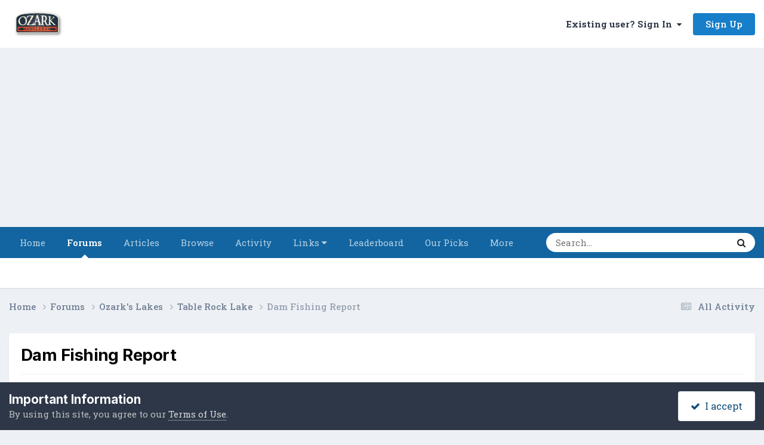

--- FILE ---
content_type: text/html;charset=UTF-8
request_url: https://forums.ozarkanglers.com/topic/1755-dam-fishing-report/
body_size: 17706
content:
<!DOCTYPE html>
<html lang="en-US" dir="ltr">
	<head>
		<meta charset="utf-8">
        
		<title>Dam Fishing Report - Table Rock Lake - OzarkAnglers.Com Forum</title>
		
			<!-- Global Site Tag (gtag.js) - Google Analytics -->
<script async src="https://www.googletagmanager.com/gtag/js?id=UA-350093-3"></script>
<script>
  window.dataLayer = window.dataLayer || [];
  function gtag(){dataLayer.push(arguments)};
  gtag('js', new Date());

  gtag('config', 'UA-350093-3');
</script>
		
		
		
		

	<meta name="viewport" content="width=device-width, initial-scale=1">



	<meta name="twitter:card" content="summary_large_image" />




	
		
			
				<meta property="og:title" content="Dam Fishing Report">
			
		
	

	
		
			
				<meta property="og:type" content="website">
			
		
	

	
		
			
				<meta property="og:url" content="https://forums.ozarkanglers.com/topic/1755-dam-fishing-report/">
			
		
	

	
		
			
				<meta name="description" content="After the schlacking I took yesterday by SKMO, I needed the front of the boat with a full schedule of Table Rock Guide work this coming week. Put in at 86 about 10;30 after helping serve breakfast at the lodge. Was only going to fish until about 2 and then check out the Masters. Noticed immediatl...">
			
		
	

	
		
			
				<meta property="og:description" content="After the schlacking I took yesterday by SKMO, I needed the front of the boat with a full schedule of Table Rock Guide work this coming week. Put in at 86 about 10;30 after helping serve breakfast at the lodge. Was only going to fish until about 2 and then check out the Masters. Noticed immediatl...">
			
		
	

	
		
			
				<meta property="og:updated_time" content="2006-04-09T14:05:38Z">
			
		
	

	
		
			
				<meta property="og:image" content="https://d1ti4rb4parwcs.cloudfront.net/post-70-1144530443.jpg">
			
		
	

	
		
			
				<meta property="og:site_name" content="OzarkAnglers.Com Forum">
			
		
	

	
		
			
				<meta property="og:locale" content="en_US">
			
		
	


	
		<link rel="canonical" href="https://forums.ozarkanglers.com/topic/1755-dam-fishing-report/" />
	





<link rel="manifest" href="https://forums.ozarkanglers.com/manifest.webmanifest/">
<meta name="msapplication-config" content="https://forums.ozarkanglers.com/browserconfig.xml/">
<meta name="msapplication-starturl" content="/">
<meta name="application-name" content="OzarkAnglers.Com Forum">
<meta name="apple-mobile-web-app-title" content="OzarkAnglers.Com Forum">

	<meta name="theme-color" content="#ffffff">






	

	
		
			<link rel="icon" sizes="36x36" href="https://forums.ozarkanglers.com/uploads/monthly_2022_01/android-chrome-36x36.png?v=1710353691">
		
	

	
		
			<link rel="icon" sizes="48x48" href="https://forums.ozarkanglers.com/uploads/monthly_2022_01/android-chrome-48x48.png?v=1710353691">
		
	

	
		
			<link rel="icon" sizes="72x72" href="https://forums.ozarkanglers.com/uploads/monthly_2022_01/android-chrome-72x72.png?v=1710353691">
		
	

	
		
			<link rel="icon" sizes="96x96" href="https://forums.ozarkanglers.com/uploads/monthly_2022_01/android-chrome-96x96.png?v=1710353691">
		
	

	
		
			<link rel="icon" sizes="144x144" href="https://forums.ozarkanglers.com/uploads/monthly_2022_01/android-chrome-144x144.png?v=1710353691">
		
	

	
		
			<link rel="icon" sizes="192x192" href="https://forums.ozarkanglers.com/uploads/monthly_2022_01/android-chrome-192x192.png?v=1710353691">
		
	

	
		
			<link rel="icon" sizes="256x256" href="https://forums.ozarkanglers.com/uploads/monthly_2022_01/android-chrome-256x256.png?v=1710353691">
		
	

	
		
			<link rel="icon" sizes="384x384" href="https://forums.ozarkanglers.com/uploads/monthly_2022_01/android-chrome-384x384.png?v=1710353691">
		
	

	
		
			<link rel="icon" sizes="512x512" href="https://forums.ozarkanglers.com/uploads/monthly_2022_01/android-chrome-512x512.png?v=1710353691">
		
	

	
		
			<meta name="msapplication-square70x70logo" content="https://forums.ozarkanglers.com/uploads/monthly_2022_01/msapplication-square70x70logo.png?v=1710353691"/>
		
	

	
		
			<meta name="msapplication-TileImage" content="https://forums.ozarkanglers.com/uploads/monthly_2022_01/msapplication-TileImage.png?v=1710353691"/>
		
	

	
		
			<meta name="msapplication-square150x150logo" content="https://forums.ozarkanglers.com/uploads/monthly_2022_01/msapplication-square150x150logo.png?v=1710353691"/>
		
	

	
		
			<meta name="msapplication-wide310x150logo" content="https://forums.ozarkanglers.com/uploads/monthly_2022_01/msapplication-wide310x150logo.png?v=1710353691"/>
		
	

	
		
			<meta name="msapplication-square310x310logo" content="https://forums.ozarkanglers.com/uploads/monthly_2022_01/msapplication-square310x310logo.png?v=1710353691"/>
		
	

	
		
			
				<link rel="apple-touch-icon" href="https://forums.ozarkanglers.com/uploads/monthly_2022_01/apple-touch-icon-57x57.png?v=1710353691">
			
		
	

	
		
			
				<link rel="apple-touch-icon" sizes="60x60" href="https://forums.ozarkanglers.com/uploads/monthly_2022_01/apple-touch-icon-60x60.png?v=1710353691">
			
		
	

	
		
			
				<link rel="apple-touch-icon" sizes="72x72" href="https://forums.ozarkanglers.com/uploads/monthly_2022_01/apple-touch-icon-72x72.png?v=1710353691">
			
		
	

	
		
			
				<link rel="apple-touch-icon" sizes="76x76" href="https://forums.ozarkanglers.com/uploads/monthly_2022_01/apple-touch-icon-76x76.png?v=1710353691">
			
		
	

	
		
			
				<link rel="apple-touch-icon" sizes="114x114" href="https://forums.ozarkanglers.com/uploads/monthly_2022_01/apple-touch-icon-114x114.png?v=1710353691">
			
		
	

	
		
			
				<link rel="apple-touch-icon" sizes="120x120" href="https://forums.ozarkanglers.com/uploads/monthly_2022_01/apple-touch-icon-120x120.png?v=1710353691">
			
		
	

	
		
			
				<link rel="apple-touch-icon" sizes="144x144" href="https://forums.ozarkanglers.com/uploads/monthly_2022_01/apple-touch-icon-144x144.png?v=1710353691">
			
		
	

	
		
			
				<link rel="apple-touch-icon" sizes="152x152" href="https://forums.ozarkanglers.com/uploads/monthly_2022_01/apple-touch-icon-152x152.png?v=1710353691">
			
		
	

	
		
			
				<link rel="apple-touch-icon" sizes="180x180" href="https://forums.ozarkanglers.com/uploads/monthly_2022_01/apple-touch-icon-180x180.png?v=1710353691">
			
		
	




	<meta name="mobile-web-app-capable" content="yes">
	<meta name="apple-touch-fullscreen" content="yes">
	<meta name="apple-mobile-web-app-capable" content="yes">

	
		
	
		
			<link rel="apple-touch-startup-image" media="screen and (device-width: 568px) and (device-height: 320px) and (-webkit-device-pixel-ratio: 2) and (orientation: landscape)" href="https://forums.ozarkanglers.com/uploads/monthly_2022_01/apple-startup-1136x640.png?v=1710353691">
		
	
		
			<link rel="apple-touch-startup-image" media="screen and (device-width: 812px) and (device-height: 375px) and (-webkit-device-pixel-ratio: 3) and (orientation: landscape)" href="https://forums.ozarkanglers.com/uploads/monthly_2022_01/apple-startup-2436x1125.png?v=1710353691">
		
	
		
			<link rel="apple-touch-startup-image" media="screen and (device-width: 896px) and (device-height: 414px) and (-webkit-device-pixel-ratio: 2) and (orientation: landscape)" href="https://forums.ozarkanglers.com/uploads/monthly_2022_01/apple-startup-1792x828.png?v=1710353691">
		
	
		
			<link rel="apple-touch-startup-image" media="screen and (device-width: 414px) and (device-height: 896px) and (-webkit-device-pixel-ratio: 2) and (orientation: portrait)" href="https://forums.ozarkanglers.com/uploads/monthly_2022_01/apple-startup-828x1792.png?v=1710353691">
		
	
		
			<link rel="apple-touch-startup-image" media="screen and (device-width: 667px) and (device-height: 375px) and (-webkit-device-pixel-ratio: 2) and (orientation: landscape)" href="https://forums.ozarkanglers.com/uploads/monthly_2022_01/apple-startup-1334x750.png?v=1710353691">
		
	
		
			<link rel="apple-touch-startup-image" media="screen and (device-width: 414px) and (device-height: 896px) and (-webkit-device-pixel-ratio: 3) and (orientation: portrait)" href="https://forums.ozarkanglers.com/uploads/monthly_2022_01/apple-startup-1242x2688.png?v=1710353691">
		
	
		
			<link rel="apple-touch-startup-image" media="screen and (device-width: 736px) and (device-height: 414px) and (-webkit-device-pixel-ratio: 3) and (orientation: landscape)" href="https://forums.ozarkanglers.com/uploads/monthly_2022_01/apple-startup-2208x1242.png?v=1710353691">
		
	
		
			<link rel="apple-touch-startup-image" media="screen and (device-width: 375px) and (device-height: 812px) and (-webkit-device-pixel-ratio: 3) and (orientation: portrait)" href="https://forums.ozarkanglers.com/uploads/monthly_2022_01/apple-startup-1125x2436.png?v=1710353691">
		
	
		
			<link rel="apple-touch-startup-image" media="screen and (device-width: 414px) and (device-height: 736px) and (-webkit-device-pixel-ratio: 3) and (orientation: portrait)" href="https://forums.ozarkanglers.com/uploads/monthly_2022_01/apple-startup-1242x2208.png?v=1710353691">
		
	
		
			<link rel="apple-touch-startup-image" media="screen and (device-width: 1366px) and (device-height: 1024px) and (-webkit-device-pixel-ratio: 2) and (orientation: landscape)" href="https://forums.ozarkanglers.com/uploads/monthly_2022_01/apple-startup-2732x2048.png?v=1710353691">
		
	
		
			<link rel="apple-touch-startup-image" media="screen and (device-width: 896px) and (device-height: 414px) and (-webkit-device-pixel-ratio: 3) and (orientation: landscape)" href="https://forums.ozarkanglers.com/uploads/monthly_2022_01/apple-startup-2688x1242.png?v=1710353691">
		
	
		
			<link rel="apple-touch-startup-image" media="screen and (device-width: 1112px) and (device-height: 834px) and (-webkit-device-pixel-ratio: 2) and (orientation: landscape)" href="https://forums.ozarkanglers.com/uploads/monthly_2022_01/apple-startup-2224x1668.png?v=1710353691">
		
	
		
			<link rel="apple-touch-startup-image" media="screen and (device-width: 375px) and (device-height: 667px) and (-webkit-device-pixel-ratio: 2) and (orientation: portrait)" href="https://forums.ozarkanglers.com/uploads/monthly_2022_01/apple-startup-750x1334.png?v=1710353691">
		
	
		
			<link rel="apple-touch-startup-image" media="screen and (device-width: 1024px) and (device-height: 1366px) and (-webkit-device-pixel-ratio: 2) and (orientation: portrait)" href="https://forums.ozarkanglers.com/uploads/monthly_2022_01/apple-startup-2048x2732.png?v=1710353691">
		
	
		
			<link rel="apple-touch-startup-image" media="screen and (device-width: 1194px) and (device-height: 834px) and (-webkit-device-pixel-ratio: 2) and (orientation: landscape)" href="https://forums.ozarkanglers.com/uploads/monthly_2022_01/apple-startup-2388x1668.png?v=1710353691">
		
	
		
			<link rel="apple-touch-startup-image" media="screen and (device-width: 834px) and (device-height: 1112px) and (-webkit-device-pixel-ratio: 2) and (orientation: portrait)" href="https://forums.ozarkanglers.com/uploads/monthly_2022_01/apple-startup-1668x2224.png?v=1710353691">
		
	
		
			<link rel="apple-touch-startup-image" media="screen and (device-width: 320px) and (device-height: 568px) and (-webkit-device-pixel-ratio: 2) and (orientation: portrait)" href="https://forums.ozarkanglers.com/uploads/monthly_2022_01/apple-startup-640x1136.png?v=1710353691">
		
	
		
			<link rel="apple-touch-startup-image" media="screen and (device-width: 834px) and (device-height: 1194px) and (-webkit-device-pixel-ratio: 2) and (orientation: portrait)" href="https://forums.ozarkanglers.com/uploads/monthly_2022_01/apple-startup-1668x2388.png?v=1710353691">
		
	
		
			<link rel="apple-touch-startup-image" media="screen and (device-width: 1024px) and (device-height: 768px) and (-webkit-device-pixel-ratio: 2) and (orientation: landscape)" href="https://forums.ozarkanglers.com/uploads/monthly_2022_01/apple-startup-2048x1536.png?v=1710353691">
		
	
		
			<link rel="apple-touch-startup-image" media="screen and (device-width: 768px) and (device-height: 1024px) and (-webkit-device-pixel-ratio: 2) and (orientation: portrait)" href="https://forums.ozarkanglers.com/uploads/monthly_2022_01/apple-startup-1536x2048.png?v=1710353691">
		
	
		
			<link rel="apple-touch-startup-image" media="screen and (device-width: 820px) and (device-height: 1180px) and (-webkit-device-pixel-ratio: 2) and (orientation: landscape)" href="https://forums.ozarkanglers.com/uploads/monthly_2022_01/apple-startup-2360x1640.png?v=1710353691">
		
	
		
			<link rel="apple-touch-startup-image" media="screen and (device-width: 1180px) and (device-height: 820px) and (-webkit-device-pixel-ratio: 2) and (orientation: portrait)" href="https://forums.ozarkanglers.com/uploads/monthly_2022_01/apple-startup-1640x2360.png?v=1710353691">
		
	
		
			<link rel="apple-touch-startup-image" media="screen and (device-width: 810px) and (device-height: 1080px) and (-webkit-device-pixel-ratio: 2) and (orientation: landscape)" href="https://forums.ozarkanglers.com/uploads/monthly_2022_01/apple-startup-2160x1620.png?v=1710353691">
		
	
		
			<link rel="apple-touch-startup-image" media="screen and (device-width: 1080px) and (device-height: 810px) and (-webkit-device-pixel-ratio: 2) and (orientation: portrait)" href="https://forums.ozarkanglers.com/uploads/monthly_2022_01/apple-startup-1620x2160.png?v=1710353691">
		
	
		
			<link rel="apple-touch-startup-image" media="screen and (device-width: 926px) and (device-height: 428px) and (-webkit-device-pixel-ratio: 3) and (orientation: landscape)" href="https://forums.ozarkanglers.com/uploads/monthly_2022_01/apple-startup-2778x1284.png?v=1710353691">
		
	
		
			<link rel="apple-touch-startup-image" media="screen and (device-width: 428px) and (device-height: 926px) and (-webkit-device-pixel-ratio: 3) and (orientation: portrait)" href="https://forums.ozarkanglers.com/uploads/monthly_2022_01/apple-startup-1284x2778.png?v=1710353691">
		
	
		
			<link rel="apple-touch-startup-image" media="screen and (device-width: 844px) and (device-height: 390px) and (-webkit-device-pixel-ratio: 3) and (orientation: landscape)" href="https://forums.ozarkanglers.com/uploads/monthly_2022_01/apple-startup-2532x1170.png?v=1710353691">
		
	
		
			<link rel="apple-touch-startup-image" media="screen and (device-width: 390px) and (device-height: 844px) and (-webkit-device-pixel-ratio: 3) and (orientation: portrait)" href="https://forums.ozarkanglers.com/uploads/monthly_2022_01/apple-startup-1170x2532.png?v=1710353691">
		
	
		
			<link rel="apple-touch-startup-image" media="screen and (device-width: 780px) and (device-height: 360px) and (-webkit-device-pixel-ratio: 3) and (orientation: landscape)" href="https://forums.ozarkanglers.com/uploads/monthly_2022_01/apple-startup-2340x1080.png?v=1710353691">
		
	


<link rel="preload" href="//forums.ozarkanglers.com/applications/core/interface/font/fontawesome-webfont.woff2?v=4.7.0" as="font" crossorigin="anonymous">
		


	<link rel="preconnect" href="https://fonts.googleapis.com">
	<link rel="preconnect" href="https://fonts.gstatic.com" crossorigin>
	
		
			<link href="https://fonts.googleapis.com/css2?family=Inter:wght@300;400;500;600;700&display=swap" rel="stylesheet">
		
		
			<link href="https://fonts.googleapis.com/css2?family=Roboto%20Slab:wght@300;400;500;600;700&display=swap" rel="stylesheet">
		
	



	<link rel='stylesheet' href='https://forums.ozarkanglers.com/uploads/css_built_1/341e4a57816af3ba440d891ca87450ff_framework.css?v=ca69584a611760027915' media='all'>

	<link rel='stylesheet' href='https://forums.ozarkanglers.com/uploads/css_built_1/05e81b71abe4f22d6eb8d1a929494829_responsive.css?v=ca69584a611760027915' media='all'>

	<link rel='stylesheet' href='https://forums.ozarkanglers.com/uploads/css_built_1/90eb5adf50a8c640f633d47fd7eb1778_core.css?v=ca69584a611760027915' media='all'>

	<link rel='stylesheet' href='https://forums.ozarkanglers.com/uploads/css_built_1/5a0da001ccc2200dc5625c3f3934497d_core_responsive.css?v=ca69584a611760027915' media='all'>

	<link rel='stylesheet' href='https://forums.ozarkanglers.com/uploads/css_built_1/62e269ced0fdab7e30e026f1d30ae516_forums.css?v=ca69584a611760027915' media='all'>

	<link rel='stylesheet' href='https://forums.ozarkanglers.com/uploads/css_built_1/76e62c573090645fb99a15a363d8620e_forums_responsive.css?v=ca69584a611760027915' media='all'>

	<link rel='stylesheet' href='https://forums.ozarkanglers.com/uploads/css_built_1/ebdea0c6a7dab6d37900b9190d3ac77b_topics.css?v=ca69584a611760027915' media='all'>





<link rel='stylesheet' href='https://forums.ozarkanglers.com/uploads/css_built_1/258adbb6e4f3e83cd3b355f84e3fa002_custom.css?v=ca69584a611760027915' media='all'>




		
		

	
	<link rel='shortcut icon' href='https://forums.ozarkanglers.com/uploads/monthly_2022_01/1380398276_OAIcon48x48.jpg' type="image/jpeg">

	</head>
	<body class='ipsApp ipsApp_front ipsJS_none ipsClearfix' data-controller='core.front.core.app' data-message="" data-pageApp='forums' data-pageLocation='front' data-pageModule='forums' data-pageController='topic' data-pageID='1755'  >
		
        

        

		<a href='#ipsLayout_mainArea' class='ipsHide' title='Go to main content on this page' accesskey='m'>Jump to content</a>
		





		<div id='ipsLayout_header' class='ipsClearfix'>
			<header>
				<div class='ipsLayout_container'>
					


<a href='https://forums.ozarkanglers.com/' id='elLogo' accesskey='1'><img src="https://forums.ozarkanglers.com/uploads/monthly_2022_02/156329024_OzarkAnglers-HorizontalTextured.jpg.b082a8f9f9d05c6ff91f2115fe3ec772.jpg" alt='OzarkAnglers.Com Forum'></a>

					
						

	<ul id='elUserNav' class='ipsList_inline cSignedOut ipsResponsive_showDesktop'>
		
        
		
        
        
            
            <li id='elSignInLink'>
                <a href='https://forums.ozarkanglers.com/login/' data-ipsMenu-closeOnClick="false" data-ipsMenu id='elUserSignIn'>
                    Existing user? Sign In &nbsp;<i class='fa fa-caret-down'></i>
                </a>
                
<div id='elUserSignIn_menu' class='ipsMenu ipsMenu_auto ipsHide'>
	<form accept-charset='utf-8' method='post' action='https://forums.ozarkanglers.com/login/'>
		<input type="hidden" name="csrfKey" value="06868c1a476524fad4588eb817eac50a">
		<input type="hidden" name="ref" value="aHR0cHM6Ly9mb3J1bXMub3phcmthbmdsZXJzLmNvbS90b3BpYy8xNzU1LWRhbS1maXNoaW5nLXJlcG9ydC8=">
		<div data-role="loginForm">
			
			
			
				<div class='ipsColumns ipsColumns_noSpacing'>
					<div class='ipsColumn ipsColumn_wide' id='elUserSignIn_internal'>
						
<div class="ipsPad ipsForm ipsForm_vertical">
	<h4 class="ipsType_sectionHead">Sign In</h4>
	<br><br>
	<ul class='ipsList_reset'>
		<li class="ipsFieldRow ipsFieldRow_noLabel ipsFieldRow_fullWidth">
			
			
				<input type="text" placeholder="Display Name" name="auth" autocomplete="username">
			
		</li>
		<li class="ipsFieldRow ipsFieldRow_noLabel ipsFieldRow_fullWidth">
			<input type="password" placeholder="Password" name="password" autocomplete="current-password">
		</li>
		<li class="ipsFieldRow ipsFieldRow_checkbox ipsClearfix">
			<span class="ipsCustomInput">
				<input type="checkbox" name="remember_me" id="remember_me_checkbox" value="1" checked aria-checked="true">
				<span></span>
			</span>
			<div class="ipsFieldRow_content">
				<label class="ipsFieldRow_label" for="remember_me_checkbox">Remember me</label>
				<span class="ipsFieldRow_desc">Not recommended on shared computers</span>
			</div>
		</li>
		<li class="ipsFieldRow ipsFieldRow_fullWidth">
			<button type="submit" name="_processLogin" value="usernamepassword" class="ipsButton ipsButton_primary ipsButton_small" id="elSignIn_submit">Sign In</button>
			
				<p class="ipsType_right ipsType_small">
					
						<a href='https://forums.ozarkanglers.com/lostpassword/' data-ipsDialog data-ipsDialog-title='Forgot your password?'>
					
					Forgot your password?</a>
				</p>
			
		</li>
	</ul>
</div>
					</div>
					<div class='ipsColumn ipsColumn_wide'>
						<div class='ipsPadding' id='elUserSignIn_external'>
							<div class='ipsAreaBackground_light ipsPadding:half'>
								
									<p class='ipsType_reset ipsType_small ipsType_center'><strong>Or sign in with one of these services</strong></p>
								
								
									<div class='ipsType_center ipsMargin_top:half'>
										

<button type="submit" name="_processLogin" value="4" class='ipsButton ipsButton_verySmall ipsButton_fullWidth ipsSocial ipsSocial_facebook' style="background-color: #3a579a">
	
		<span class='ipsSocial_icon'>
			
				<i class='fa fa-facebook-official'></i>
			
		</span>
		<span class='ipsSocial_text'>Sign in with Facebook</span>
	
</button>
									</div>
								
									<div class='ipsType_center ipsMargin_top:half'>
										

<button type="submit" name="_processLogin" value="5" class='ipsButton ipsButton_verySmall ipsButton_fullWidth ipsSocial ipsSocial_twitter' style="background-color: #000000">
	
		<span class='ipsSocial_icon'>
			
				<i class='fa fa-twitter'></i>
			
		</span>
		<span class='ipsSocial_text'>Sign in with X</span>
	
</button>
									</div>
								
									<div class='ipsType_center ipsMargin_top:half'>
										

<button type="submit" name="_processLogin" value="8" class='ipsButton ipsButton_verySmall ipsButton_fullWidth ipsSocial ipsSocial_google' style="background-color: #4285F4">
	
		<span class='ipsSocial_icon'>
			
				<i class='fa fa-google'></i>
			
		</span>
		<span class='ipsSocial_text'>Sign in with Google</span>
	
</button>
									</div>
								
							</div>
						</div>
					</div>
				</div>
			
		</div>
	</form>
</div>
            </li>
            
        
		
			<li>
				
					<a href='https://forums.ozarkanglers.com/register/' data-ipsDialog data-ipsDialog-size='narrow' data-ipsDialog-title='Sign Up' id='elRegisterButton' class='ipsButton ipsButton_normal ipsButton_primary'>Sign Up</a>
				
			</li>
		
	</ul>

						
<ul class='ipsMobileHamburger ipsList_reset ipsResponsive_hideDesktop'>
	<li data-ipsDrawer data-ipsDrawer-drawerElem='#elMobileDrawer'>
		<a href='#'>
			
			
				
			
			
			
			<i class='fa fa-navicon'></i>
		</a>
	</li>
</ul>
					
				</div>
			</header>
			

	<nav data-controller='core.front.core.navBar' class=' ipsResponsive_showDesktop'>
		<div class='ipsNavBar_primary ipsLayout_container '>
			<ul data-role="primaryNavBar" class='ipsClearfix'>
				


	
		
		
		<li  id='elNavSecondary_48' data-role="navBarItem" data-navApp="cms" data-navExt="Pages">
			
			
				<a href="https://forums.ozarkanglers.com"  data-navItem-id="48" >
					Home<span class='ipsNavBar_active__identifier'></span>
				</a>
			
			
		</li>
	
	

	
		
		
			
		
		<li class='ipsNavBar_active' data-active id='elNavSecondary_7' data-role="navBarItem" data-navApp="forums" data-navExt="Forums">
			
			
				<a href="https://forums.ozarkanglers.com/forums/"  data-navItem-id="7" data-navDefault>
					Forums<span class='ipsNavBar_active__identifier'></span>
				</a>
			
			
		</li>
	
	

	
		
		
		<li  id='elNavSecondary_33' data-role="navBarItem" data-navApp="cms" data-navExt="Pages">
			
			
				<a href="https://forums.ozarkanglers.com/waters/"  data-navItem-id="33" >
					Articles<span class='ipsNavBar_active__identifier'></span>
				</a>
			
			
				<ul class='ipsNavBar_secondary ipsHide' data-role='secondaryNavBar'>
					


	
		
		
		<li  id='elNavSecondary_37' data-role="navBarItem" data-navApp="cms" data-navExt="Pages">
			
			
				<a href="https://forums.ozarkanglers.com/waters/"  data-navItem-id="37" >
					Article Overview<span class='ipsNavBar_active__identifier'></span>
				</a>
			
			
		</li>
	
	

	
		
		
		<li  id='elNavSecondary_34' data-role="navBarItem" data-navApp="core" data-navExt="Menu">
			
			
				<a href="#" id="elNavigation_34" data-ipsMenu data-ipsMenu-appendTo='#elNavSecondary_33' data-ipsMenu-activeClass='ipsNavActive_menu' data-navItem-id="34" >
					Links <i class="fa fa-caret-down"></i><span class='ipsNavBar_active__identifier'></span>
				</a>
				<ul id="elNavigation_34_menu" class="ipsMenu ipsMenu_auto ipsHide">
					

	
		
			<li class='ipsMenu_item' >
				<a href='http://forums.ozarkanglers.com/topic/17240-quick-link-lake-levels/' >
					Quick Lake Levels
				</a>
			</li>
		
	

	
		
			<li class='ipsMenu_item' >
				<a href='http://www.swpa.gov/generationschedules.aspx' >
					Generation Schedule
				</a>
			</li>
		
	

				</ul>
			
			
		</li>
	
	

	
		
		
		<li  id='elNavSecondary_38' data-role="navBarItem" data-navApp="cms" data-navExt="Pages">
			
			
				<a href="https://forums.ozarkanglers.com/videos/"  data-navItem-id="38" >
					Videos<span class='ipsNavBar_active__identifier'></span>
				</a>
			
			
		</li>
	
	

					<li class='ipsHide' id='elNavigationMore_33' data-role='navMore'>
						<a href='#' data-ipsMenu data-ipsMenu-appendTo='#elNavigationMore_33' id='elNavigationMore_33_dropdown'>More <i class='fa fa-caret-down'></i></a>
						<ul class='ipsHide ipsMenu ipsMenu_auto' id='elNavigationMore_33_dropdown_menu' data-role='moreDropdown'></ul>
					</li>
				</ul>
			
		</li>
	
	

	
		
		
		<li  id='elNavSecondary_1' data-role="navBarItem" data-navApp="core" data-navExt="CustomItem">
			
			
				<a href="https://forums.ozarkanglers.com"  data-navItem-id="1" >
					Browse<span class='ipsNavBar_active__identifier'></span>
				</a>
			
			
				<ul class='ipsNavBar_secondary ipsHide' data-role='secondaryNavBar'>
					


	
		
		
		<li  id='elNavSecondary_8' data-role="navBarItem" data-navApp="gallery" data-navExt="Gallery">
			
			
				<a href="https://forums.ozarkanglers.com/gallery/"  data-navItem-id="8" >
					Gallery<span class='ipsNavBar_active__identifier'></span>
				</a>
			
			
		</li>
	
	

	
		
		
		<li  id='elNavSecondary_10' data-role="navBarItem" data-navApp="blog" data-navExt="Blogs">
			
			
				<a href="https://forums.ozarkanglers.com/blogs/"  data-navItem-id="10" >
					Blogs<span class='ipsNavBar_active__identifier'></span>
				</a>
			
			
		</li>
	
	

	
		
		
		<li  id='elNavSecondary_11' data-role="navBarItem" data-navApp="calendar" data-navExt="Calendar">
			
			
				<a href="https://forums.ozarkanglers.com/calendar/"  data-navItem-id="11" >
					Events<span class='ipsNavBar_active__identifier'></span>
				</a>
			
			
		</li>
	
	

	
		
		
		<li  id='elNavSecondary_13' data-role="navBarItem" data-navApp="core" data-navExt="Guidelines">
			
			
				<a href="https://forums.ozarkanglers.com/guidelines/"  data-navItem-id="13" >
					Guidelines<span class='ipsNavBar_active__identifier'></span>
				</a>
			
			
		</li>
	
	

	
		
		
		<li  id='elNavSecondary_14' data-role="navBarItem" data-navApp="core" data-navExt="StaffDirectory">
			
			
				<a href="https://forums.ozarkanglers.com/staff/"  data-navItem-id="14" >
					Staff<span class='ipsNavBar_active__identifier'></span>
				</a>
			
			
		</li>
	
	

	
		
		
		<li  id='elNavSecondary_15' data-role="navBarItem" data-navApp="core" data-navExt="OnlineUsers">
			
			
				<a href="https://forums.ozarkanglers.com/online/"  data-navItem-id="15" >
					Online Users<span class='ipsNavBar_active__identifier'></span>
				</a>
			
			
		</li>
	
	

					<li class='ipsHide' id='elNavigationMore_1' data-role='navMore'>
						<a href='#' data-ipsMenu data-ipsMenu-appendTo='#elNavigationMore_1' id='elNavigationMore_1_dropdown'>More <i class='fa fa-caret-down'></i></a>
						<ul class='ipsHide ipsMenu ipsMenu_auto' id='elNavigationMore_1_dropdown_menu' data-role='moreDropdown'></ul>
					</li>
				</ul>
			
		</li>
	
	

	
		
		
		<li  id='elNavSecondary_2' data-role="navBarItem" data-navApp="core" data-navExt="CustomItem">
			
			
				<a href="https://forums.ozarkanglers.com/discover/"  data-navItem-id="2" >
					Activity<span class='ipsNavBar_active__identifier'></span>
				</a>
			
			
				<ul class='ipsNavBar_secondary ipsHide' data-role='secondaryNavBar'>
					


	
		
		
		<li  id='elNavSecondary_16' data-role="navBarItem" data-navApp="core" data-navExt="AllActivity">
			
			
				<a href="https://forums.ozarkanglers.com/discover/"  data-navItem-id="16" >
					All Activity<span class='ipsNavBar_active__identifier'></span>
				</a>
			
			
		</li>
	
	

	
		
		
		<li  id='elNavSecondary_17' data-role="navBarItem" data-navApp="core" data-navExt="YourActivityStreams">
			
			
				<a href="#"  data-navItem-id="17" >
					My Activity Streams<span class='ipsNavBar_active__identifier'></span>
				</a>
			
			
		</li>
	
	

	
		
		
		<li  id='elNavSecondary_18' data-role="navBarItem" data-navApp="core" data-navExt="YourActivityStreamsItem">
			
			
				<a href="https://forums.ozarkanglers.com/discover/unread/"  data-navItem-id="18" >
					Unread Content<span class='ipsNavBar_active__identifier'></span>
				</a>
			
			
		</li>
	
	

	
		
		
		<li  id='elNavSecondary_19' data-role="navBarItem" data-navApp="core" data-navExt="YourActivityStreamsItem">
			
			
				<a href="https://forums.ozarkanglers.com/discover/content-started/"  data-navItem-id="19" >
					Content I Started<span class='ipsNavBar_active__identifier'></span>
				</a>
			
			
		</li>
	
	

	
		
		
		<li  id='elNavSecondary_20' data-role="navBarItem" data-navApp="core" data-navExt="Search">
			
			
				<a href="https://forums.ozarkanglers.com/search/"  data-navItem-id="20" >
					Search<span class='ipsNavBar_active__identifier'></span>
				</a>
			
			
		</li>
	
	

					<li class='ipsHide' id='elNavigationMore_2' data-role='navMore'>
						<a href='#' data-ipsMenu data-ipsMenu-appendTo='#elNavigationMore_2' id='elNavigationMore_2_dropdown'>More <i class='fa fa-caret-down'></i></a>
						<ul class='ipsHide ipsMenu ipsMenu_auto' id='elNavigationMore_2_dropdown_menu' data-role='moreDropdown'></ul>
					</li>
				</ul>
			
		</li>
	
	

	
		
		
		<li  id='elNavSecondary_40' data-role="navBarItem" data-navApp="core" data-navExt="Menu">
			
			
				<a href="#" id="elNavigation_40" data-ipsMenu data-ipsMenu-appendTo='#elNavSecondary_40' data-ipsMenu-activeClass='ipsNavActive_menu' data-navItem-id="40" >
					Links <i class="fa fa-caret-down"></i><span class='ipsNavBar_active__identifier'></span>
				</a>
				<ul id="elNavigation_40_menu" class="ipsMenu ipsMenu_auto ipsHide">
					

	
		
			<li class='ipsMenu_item' >
				<a href='https://forums.ozarkanglers.com/topic/17240-quick-link-lake-levels/' >
					Lake Levels
				</a>
			</li>
		
	

	
		
			<li class='ipsMenu_item' >
				<a href='http://www.swpa.gov/generationschedules.aspx' target='_blank' rel="noopener">
					Generation Schedule
				</a>
			</li>
		
	

	
		
			<li class='ipsMenu_item' >
				<a href='http://www.tablerocktemperatures.com/' target='_blank' rel="noopener">
					Table Rock Temperatures
				</a>
			</li>
		
	

				</ul>
			
			
		</li>
	
	

	
		
		
		<li  id='elNavSecondary_45' data-role="navBarItem" data-navApp="core" data-navExt="Leaderboard">
			
			
				<a href="https://forums.ozarkanglers.com/leaderboard/"  data-navItem-id="45" >
					Leaderboard<span class='ipsNavBar_active__identifier'></span>
				</a>
			
			
		</li>
	
	

	
		
		
		<li  id='elNavSecondary_46' data-role="navBarItem" data-navApp="core" data-navExt="Promoted">
			
			
				<a href="https://forums.ozarkanglers.com/ourpicks/"  data-navItem-id="46" >
					Our Picks<span class='ipsNavBar_active__identifier'></span>
				</a>
			
			
		</li>
	
	

	
		
		
		<li  id='elNavSecondary_47' data-role="navBarItem" data-navApp="core" data-navExt="Clubs">
			
			
				<a href="https://forums.ozarkanglers.com/clubs/"  data-navItem-id="47" >
					Clubs<span class='ipsNavBar_active__identifier'></span>
				</a>
			
			
		</li>
	
	

				<li class='ipsHide' id='elNavigationMore' data-role='navMore'>
					<a href='#' data-ipsMenu data-ipsMenu-appendTo='#elNavigationMore' id='elNavigationMore_dropdown'>More</a>
					<ul class='ipsNavBar_secondary ipsHide' data-role='secondaryNavBar'>
						<li class='ipsHide' id='elNavigationMore_more' data-role='navMore'>
							<a href='#' data-ipsMenu data-ipsMenu-appendTo='#elNavigationMore_more' id='elNavigationMore_more_dropdown'>More <i class='fa fa-caret-down'></i></a>
							<ul class='ipsHide ipsMenu ipsMenu_auto' id='elNavigationMore_more_dropdown_menu' data-role='moreDropdown'></ul>
						</li>
					</ul>
				</li>
			</ul>
			

	<div id="elSearchWrapper">
		<div id='elSearch' data-controller="core.front.core.quickSearch">
			<form accept-charset='utf-8' action='//forums.ozarkanglers.com/search/?do=quicksearch' method='post'>
                <input type='search' id='elSearchField' placeholder='Search...' name='q' autocomplete='off' aria-label='Search'>
                <details class='cSearchFilter'>
                    <summary class='cSearchFilter__text'></summary>
                    <ul class='cSearchFilter__menu'>
                        
                        <li><label><input type="radio" name="type" value="all" ><span class='cSearchFilter__menuText'>Everywhere</span></label></li>
                        
                            
                                <li><label><input type="radio" name="type" value='contextual_{&quot;type&quot;:&quot;forums_topic&quot;,&quot;nodes&quot;:5}' checked><span class='cSearchFilter__menuText'>This Forum</span></label></li>
                            
                                <li><label><input type="radio" name="type" value='contextual_{&quot;type&quot;:&quot;forums_topic&quot;,&quot;item&quot;:1755}' checked><span class='cSearchFilter__menuText'>This Topic</span></label></li>
                            
                        
                        
                            <li><label><input type="radio" name="type" value="core_statuses_status"><span class='cSearchFilter__menuText'>Status Updates</span></label></li>
                        
                            <li><label><input type="radio" name="type" value="forums_topic"><span class='cSearchFilter__menuText'>Topics</span></label></li>
                        
                            <li><label><input type="radio" name="type" value="blog_entry"><span class='cSearchFilter__menuText'>Blog Entries</span></label></li>
                        
                            <li><label><input type="radio" name="type" value="calendar_event"><span class='cSearchFilter__menuText'>Events</span></label></li>
                        
                            <li><label><input type="radio" name="type" value="cms_pages_pageitem"><span class='cSearchFilter__menuText'>Pages</span></label></li>
                        
                            <li><label><input type="radio" name="type" value="cms_records1"><span class='cSearchFilter__menuText'>Articles</span></label></li>
                        
                            <li><label><input type="radio" name="type" value="cms_records7"><span class='cSearchFilter__menuText'>Videos</span></label></li>
                        
                            <li><label><input type="radio" name="type" value="gallery_image"><span class='cSearchFilter__menuText'>Images</span></label></li>
                        
                            <li><label><input type="radio" name="type" value="gallery_album_item"><span class='cSearchFilter__menuText'>Albums</span></label></li>
                        
                            <li><label><input type="radio" name="type" value="core_members"><span class='cSearchFilter__menuText'>Members</span></label></li>
                        
                    </ul>
                </details>
				<button class='cSearchSubmit' type="submit" aria-label='Search'><i class="fa fa-search"></i></button>
			</form>
		</div>
	</div>

		</div>
	</nav>

			
<ul id='elMobileNav' class='ipsResponsive_hideDesktop' data-controller='core.front.core.mobileNav'>
	
		
			
			
				
				
			
				
				
			
				
					<li id='elMobileBreadcrumb'>
						<a href='https://forums.ozarkanglers.com/forum/5-table-rock-lake/'>
							<span>Table Rock Lake</span>
						</a>
					</li>
				
				
			
				
				
			
		
	
	
	
	<li >
		<a data-action="defaultStream" href='https://forums.ozarkanglers.com/discover/'><i class="fa fa-newspaper-o" aria-hidden="true"></i></a>
	</li>

	

	
		<li class='ipsJS_show'>
			<a href='https://forums.ozarkanglers.com/search/'><i class='fa fa-search'></i></a>
		</li>
	
</ul>
		</div>
		<main id='ipsLayout_body' class='ipsLayout_container'>
			<div id='ipsLayout_contentArea'>
				<div id='ipsLayout_contentWrapper'>
					
<nav class='ipsBreadcrumb ipsBreadcrumb_top ipsFaded_withHover'>
	

	<ul class='ipsList_inline ipsPos_right'>
		
		<li >
			<a data-action="defaultStream" class='ipsType_light '  href='https://forums.ozarkanglers.com/discover/'><i class="fa fa-newspaper-o" aria-hidden="true"></i> <span>All Activity</span></a>
		</li>
		
	</ul>

	<ul data-role="breadcrumbList">
		<li>
			<a title="Home" href='https://forums.ozarkanglers.com/'>
				<span>Home <i class='fa fa-angle-right'></i></span>
			</a>
		</li>
		
		
			<li>
				
					<a href='https://forums.ozarkanglers.com/forums/'>
						<span>Forums <i class='fa fa-angle-right' aria-hidden="true"></i></span>
					</a>
				
			</li>
		
			<li>
				
					<a href='https://forums.ozarkanglers.com/forum/3-ozark39s-lakes/'>
						<span>Ozark&#39;s Lakes <i class='fa fa-angle-right' aria-hidden="true"></i></span>
					</a>
				
			</li>
		
			<li>
				
					<a href='https://forums.ozarkanglers.com/forum/5-table-rock-lake/'>
						<span>Table Rock Lake <i class='fa fa-angle-right' aria-hidden="true"></i></span>
					</a>
				
			</li>
		
			<li>
				
					Dam Fishing Report
				
			</li>
		
	</ul>
</nav>
					
					<div id='ipsLayout_mainArea'>
						<script async src="https://pagead2.googlesyndication.com/pagead/js/adsbygoogle.js?client=ca-pub-5374613426322015"
     crossorigin="anonymous"></script>
						
						
						

	




						



<div class="ipsPageHeader ipsResponsive_pull ipsBox ipsPadding sm:ipsPadding:half ipsMargin_bottom">
		
	
	<div class="ipsFlex ipsFlex-ai:center ipsFlex-fw:wrap ipsGap:4">
		<div class="ipsFlex-flex:11">
			<h1 class="ipsType_pageTitle ipsContained_container">
				

				
				
					<span class="ipsType_break ipsContained">
						<span>Dam Fishing Report</span>
					</span>
				
			</h1>
			
			
		</div>
		
	</div>
	<hr class="ipsHr">
	<div class="ipsPageHeader__meta ipsFlex ipsFlex-jc:between ipsFlex-ai:center ipsFlex-fw:wrap ipsGap:3">
		<div class="ipsFlex-flex:11">
			<div class="ipsPhotoPanel ipsPhotoPanel_mini ipsPhotoPanel_notPhone ipsClearfix">
				


	<a href="https://forums.ozarkanglers.com/profile/70-bill-babler/" rel="nofollow" data-ipsHover data-ipsHover-width="370" data-ipsHover-target="https://forums.ozarkanglers.com/profile/70-bill-babler/?do=hovercard" class="ipsUserPhoto ipsUserPhoto_mini" title="Go to Bill Babler's profile">
		<img src='//d1ti4rb4parwcs.cloudfront.net/monthly_2020_06/babler.thumb.jpg.62bd2eec4dd83d14620f27888d53e8ce.jpg' alt='Bill Babler' loading="lazy">
	</a>

				<div>
					<p class="ipsType_reset ipsType_blendLinks">
						<span class="ipsType_normal">
						
							<strong>By 


<a href='https://forums.ozarkanglers.com/profile/70-bill-babler/' rel="nofollow" data-ipsHover data-ipsHover-width='370' data-ipsHover-target='https://forums.ozarkanglers.com/profile/70-bill-babler/?do=hovercard&amp;referrer=https%253A%252F%252Fforums.ozarkanglers.com%252Ftopic%252F1755-dam-fishing-report%252F' title="Go to Bill Babler's profile" class="ipsType_break">Bill Babler</a></strong><br>
							<span class="ipsType_light"><time datetime='2006-04-08T21:13:32Z' title='04/08/2006 09:13  PM' data-short='19 yr'>April 8, 2006</time> in <a href="https://forums.ozarkanglers.com/forum/5-table-rock-lake/">Table Rock Lake</a></span>
						
						</span>
					</p>
				</div>
			</div>
		</div>
		
			<div class="ipsFlex-flex:01 ipsResponsive_hidePhone">
				<div class="ipsShareLinks">
					
						


    <a href='#elShareItem_345061598_menu' id='elShareItem_345061598' data-ipsMenu class='ipsShareButton ipsButton ipsButton_verySmall ipsButton_link ipsButton_link--light'>
        <span><i class='fa fa-share-alt'></i></span> &nbsp;Share
    </a>

    <div class='ipsPadding ipsMenu ipsMenu_normal ipsHide' id='elShareItem_345061598_menu' data-controller="core.front.core.sharelink">
        
        
        <span data-ipsCopy data-ipsCopy-flashmessage>
            <a href="https://forums.ozarkanglers.com/topic/1755-dam-fishing-report/" class="ipsButton ipsButton_light ipsButton_small ipsButton_fullWidth" data-role="copyButton" data-clipboard-text="https://forums.ozarkanglers.com/topic/1755-dam-fishing-report/" data-ipstooltip title='Copy Link to Clipboard'><i class="fa fa-clone"></i> https://forums.ozarkanglers.com/topic/1755-dam-fishing-report/</a>
        </span>
        <ul class='ipsShareLinks ipsMargin_top:half'>
            
                <li>
<a href="https://www.linkedin.com/shareArticle?mini=true&amp;url=https%3A%2F%2Fforums.ozarkanglers.com%2Ftopic%2F1755-dam-fishing-report%2F&amp;title=Dam+Fishing+Report" rel="nofollow noopener" class="cShareLink cShareLink_linkedin" target="_blank" data-role="shareLink" title='Share on LinkedIn' data-ipsTooltip>
	<i class="fa fa-linkedin"></i>
</a></li>
            
                <li>
<a href="https://x.com/share?url=https%3A%2F%2Fforums.ozarkanglers.com%2Ftopic%2F1755-dam-fishing-report%2F" class="cShareLink cShareLink_x" target="_blank" data-role="shareLink" title='Share on X' data-ipsTooltip rel='nofollow noopener'>
    <i class="fa fa-x"></i>
</a></li>
            
                <li>
<a href="https://www.facebook.com/sharer/sharer.php?u=https%3A%2F%2Fforums.ozarkanglers.com%2Ftopic%2F1755-dam-fishing-report%2F" class="cShareLink cShareLink_facebook" target="_blank" data-role="shareLink" title='Share on Facebook' data-ipsTooltip rel='noopener nofollow'>
	<i class="fa fa-facebook"></i>
</a></li>
            
                <li>
<a href="https://www.reddit.com/submit?url=https%3A%2F%2Fforums.ozarkanglers.com%2Ftopic%2F1755-dam-fishing-report%2F&amp;title=Dam+Fishing+Report" rel="nofollow noopener" class="cShareLink cShareLink_reddit" target="_blank" title='Share on Reddit' data-ipsTooltip>
	<i class="fa fa-reddit"></i>
</a></li>
            
                <li>
<a href="https://pinterest.com/pin/create/button/?url=https://forums.ozarkanglers.com/topic/1755-dam-fishing-report/&amp;media=https://forums.ozarkanglers.com/uploads/monthly_2022_01/1000423454_OzarkAnglers-HorizontalTextured.jpg.06bc71fa7f73b36e97091bf02f041ec5.jpg" class="cShareLink cShareLink_pinterest" rel="nofollow noopener" target="_blank" data-role="shareLink" title='Share on Pinterest' data-ipsTooltip>
	<i class="fa fa-pinterest"></i>
</a></li>
            
        </ul>
        
            <hr class='ipsHr'>
            <button class='ipsHide ipsButton ipsButton_verySmall ipsButton_light ipsButton_fullWidth ipsMargin_top:half' data-controller='core.front.core.webshare' data-role='webShare' data-webShareTitle='Dam Fishing Report' data-webShareText='Dam Fishing Report' data-webShareUrl='https://forums.ozarkanglers.com/topic/1755-dam-fishing-report/'>More sharing options...</button>
        
    </div>

					
					
                    

					



					

<div data-followApp='forums' data-followArea='topic' data-followID='1755' data-controller='core.front.core.followButton'>
	

	<a href='https://forums.ozarkanglers.com/login/' rel="nofollow" class="ipsFollow ipsPos_middle ipsButton ipsButton_light ipsButton_verySmall ipsButton_disabled" data-role="followButton" data-ipsTooltip title='Sign in to follow this'>
		<span>Followers</span>
		<span class='ipsCommentCount'>0</span>
	</a>

</div>
				</div>
			</div>
					
	</div>
	
	
</div>








<div class="ipsClearfix">
	<ul class="ipsToolList ipsToolList_horizontal ipsClearfix ipsSpacer_both ipsResponsive_hidePhone">
		
		
		
	</ul>
</div>

<div id="comments" data-controller="core.front.core.commentFeed,forums.front.topic.view, core.front.core.ignoredComments" data-autopoll data-baseurl="https://forums.ozarkanglers.com/topic/1755-dam-fishing-report/" data-lastpage data-feedid="topic-1755" class="cTopic ipsClear ipsSpacer_top">
	
			
	

	

<div data-controller='core.front.core.recommendedComments' data-url='https://forums.ozarkanglers.com/topic/1755-dam-fishing-report/?recommended=comments' class='ipsRecommendedComments ipsHide'>
	<div data-role="recommendedComments">
		<h2 class='ipsType_sectionHead ipsType_large ipsType_bold ipsMargin_bottom'>Recommended Posts</h2>
		
	</div>
</div>
	
	<div id="elPostFeed" data-role="commentFeed" data-controller="core.front.core.moderation" >
		<form action="https://forums.ozarkanglers.com/topic/1755-dam-fishing-report/?csrfKey=06868c1a476524fad4588eb817eac50a&amp;do=multimodComment" method="post" data-ipspageaction data-role="moderationTools">
			
			
				

					

					
					



<a id='findComment-8699'></a>
<a id='comment-8699'></a>
<article  id='elComment_8699' class='cPost ipsBox ipsResponsive_pull  ipsComment  ipsComment_parent ipsClearfix ipsClear ipsColumns ipsColumns_noSpacing ipsColumns_collapsePhone    '>
	

	

	<div class='cAuthorPane_mobile ipsResponsive_showPhone'>
		<div class='cAuthorPane_photo'>
			<div class='cAuthorPane_photoWrap'>
				


	<a href="https://forums.ozarkanglers.com/profile/70-bill-babler/" rel="nofollow" data-ipsHover data-ipsHover-width="370" data-ipsHover-target="https://forums.ozarkanglers.com/profile/70-bill-babler/?do=hovercard" class="ipsUserPhoto ipsUserPhoto_large" title="Go to Bill Babler's profile">
		<img src='//d1ti4rb4parwcs.cloudfront.net/monthly_2020_06/babler.thumb.jpg.62bd2eec4dd83d14620f27888d53e8ce.jpg' alt='Bill Babler' loading="lazy">
	</a>

				
				
					<a href="https://forums.ozarkanglers.com/profile/70-bill-babler/badges/" rel="nofollow">
						
<img src='https://forums.ozarkanglers.com/uploads/set_resources_1/84c1e40ea0e759e3f1505eb1788ddf3c_default_rank.png' loading="lazy" alt="OAF Lifetime Member" class="cAuthorPane_badge cAuthorPane_badge--rank ipsOutline ipsOutline:2px" data-ipsTooltip title="Rank: OAF Lifetime Member (89/89)">
					</a>
				
			</div>
		</div>
		<div class='cAuthorPane_content'>
			<h3 class='ipsType_sectionHead cAuthorPane_author ipsType_break ipsType_blendLinks ipsFlex ipsFlex-ai:center'>
				


<a href='https://forums.ozarkanglers.com/profile/70-bill-babler/' rel="nofollow" data-ipsHover data-ipsHover-width='370' data-ipsHover-target='https://forums.ozarkanglers.com/profile/70-bill-babler/?do=hovercard&amp;referrer=https%253A%252F%252Fforums.ozarkanglers.com%252Ftopic%252F1755-dam-fishing-report%252F' title="Go to Bill Babler's profile" class="ipsType_break">Bill Babler</a>
			</h3>
			<div class='ipsType_light ipsType_reset'>
			    <a href='https://forums.ozarkanglers.com/topic/1755-dam-fishing-report/#findComment-8699' rel="nofollow" class='ipsType_blendLinks'>Posted <time datetime='2006-04-08T21:13:32Z' title='04/08/2006 09:13  PM' data-short='19 yr'>April 8, 2006</time></a>
				
			</div>
		</div>
	</div>
	<aside class='ipsComment_author cAuthorPane ipsColumn ipsColumn_medium ipsResponsive_hidePhone'>
		<h3 class='ipsType_sectionHead cAuthorPane_author ipsType_blendLinks ipsType_break'><strong>


<a href='https://forums.ozarkanglers.com/profile/70-bill-babler/' rel="nofollow" data-ipsHover data-ipsHover-width='370' data-ipsHover-target='https://forums.ozarkanglers.com/profile/70-bill-babler/?do=hovercard&amp;referrer=https%253A%252F%252Fforums.ozarkanglers.com%252Ftopic%252F1755-dam-fishing-report%252F' title="Go to Bill Babler's profile" class="ipsType_break">Bill Babler</a></strong>
			
		</h3>
		<ul class='cAuthorPane_info ipsList_reset'>
			<li data-role='photo' class='cAuthorPane_photo'>
				<div class='cAuthorPane_photoWrap'>
					


	<a href="https://forums.ozarkanglers.com/profile/70-bill-babler/" rel="nofollow" data-ipsHover data-ipsHover-width="370" data-ipsHover-target="https://forums.ozarkanglers.com/profile/70-bill-babler/?do=hovercard" class="ipsUserPhoto ipsUserPhoto_large" title="Go to Bill Babler's profile">
		<img src='//d1ti4rb4parwcs.cloudfront.net/monthly_2020_06/babler.thumb.jpg.62bd2eec4dd83d14620f27888d53e8ce.jpg' alt='Bill Babler' loading="lazy">
	</a>

					
					
						
<img src='https://forums.ozarkanglers.com/uploads/set_resources_1/84c1e40ea0e759e3f1505eb1788ddf3c_default_rank.png' loading="lazy" alt="OAF Lifetime Member" class="cAuthorPane_badge cAuthorPane_badge--rank ipsOutline ipsOutline:2px" data-ipsTooltip title="Rank: OAF Lifetime Member (89/89)">
					
				</div>
			</li>
			
				<li data-role='group'>OA Contributing Reporter</li>
				
			
			
				<li data-role='stats' class='ipsMargin_top'>
					<ul class="ipsList_reset ipsType_light ipsFlex ipsFlex-ai:center ipsFlex-jc:center ipsGap_row:2 cAuthorPane_stats">
						<li>
							
								<a href="https://forums.ozarkanglers.com/profile/70-bill-babler/content/" rel="nofollow" title="7,266 posts" data-ipsTooltip class="ipsType_blendLinks">
							
								<i class="fa fa-comment"></i> 7.3k
							
								</a>
							
						</li>
						
					</ul>
				</li>
			
			
				

	
	<li data-role='custom-field' class='ipsResponsive_hidePhone ipsType_break'>
		
<span class='ft'>Gender:</span><span class='fc'>Male</span>
	</li>
	
	<li data-role='custom-field' class='ipsResponsive_hidePhone ipsType_break'>
		
<span class='ft'>Location:</span><span class='fc'>Branson, Missouri</span>
	</li>
	

			
		</ul>
	</aside>
	<div class='ipsColumn ipsColumn_fluid ipsMargin:none'>
		

<div id="comment-8699_wrap" data-controller="core.front.core.comment" data-commentapp="forums" data-commenttype="forums" data-commentid="8699" data-quotedata="{&quot;userid&quot;:70,&quot;username&quot;:&quot;Bill Babler&quot;,&quot;timestamp&quot;:1144530812,&quot;contentapp&quot;:&quot;forums&quot;,&quot;contenttype&quot;:&quot;forums&quot;,&quot;contentid&quot;:1755,&quot;contentclass&quot;:&quot;forums_Topic&quot;,&quot;contentcommentid&quot;:8699}" class="ipsComment_content ipsType_medium">

	<div class="ipsComment_meta ipsType_light ipsFlex ipsFlex-ai:center ipsFlex-jc:between ipsFlex-fd:row-reverse">
		<div class="ipsType_light ipsType_reset ipsType_blendLinks ipsComment_toolWrap">
			<div class="ipsResponsive_hidePhone ipsComment_badges">
				<ul class="ipsList_reset ipsFlex ipsFlex-jc:end ipsFlex-fw:wrap ipsGap:2 ipsGap_row:1">
					
					
					
					
					
				</ul>
			</div>
			<ul class="ipsList_reset ipsComment_tools">
				<li>
					<a href="#elControls_8699_menu" class="ipsComment_ellipsis" id="elControls_8699" title="More options..." data-ipsmenu data-ipsmenu-appendto="#comment-8699_wrap"><i class="fa fa-ellipsis-h"></i></a>
					<ul id="elControls_8699_menu" class="ipsMenu ipsMenu_narrow ipsHide">
						
						
                        
						
						
						
							
								
							
							
							
							
							
							
						
					</ul>
				</li>
				
			</ul>
		</div>

		<div class="ipsType_reset ipsResponsive_hidePhone">
		   
		   Posted <time datetime='2006-04-08T21:13:32Z' title='04/08/2006 09:13  PM' data-short='19 yr'>April 8, 2006</time>
		   
			
			<span class="ipsResponsive_hidePhone">
				
				
			</span>
		</div>
	</div>

	

    

	<div class="cPost_contentWrap">
		
		<div data-role="commentContent" class="ipsType_normal ipsType_richText ipsPadding_bottom ipsContained" data-controller="core.front.core.lightboxedImages">
			
<p><a class="ipsAttachLink ipsAttachLink_image" href="//d1ti4rb4parwcs.cloudfront.net/post-70-1144530232.jpg" rel="external nofollow"><img src="//d1ti4rb4parwcs.cloudfront.net/post-70-1144530232.jpg" data-fileid="349" alt="post-70-1144530232.jpg"></a><a class="ipsAttachLink ipsAttachLink_image" href="//d1ti4rb4parwcs.cloudfront.net/post-70-1144530443.jpg" rel="external nofollow"><img src="//d1ti4rb4parwcs.cloudfront.net/post-70-1144530443.jpg" data-fileid="350" alt="post-70-1144530443.jpg"></a></p>
<p>
After the schlacking I took yesterday by SKMO, I needed the front of the boat with a full schedule of Table Rock Guide work this coming week.  </p>
<p>
</p>
<p>
Put in at 86 about 10;30 after helping serve breakfast at the lodge. Was only going to fish until about 2 and then check out the Masters.</p>
<p>
</p>
<p>
Noticed immediatly that the surface temp had dropped a bunch from yesterday.51.8 today and that put me back on the stick.  Caught two quick smallies just across from the ramp and then went to the main lake.  Lots of wind and surf in the Clevenger Branch area and fished the War Eagle for about 1 hr.  Caught 3 shorts, 2 smallies and 1 KY.</p>
<p>
</p>
<p>
Bite kind of died by noon, so went back to the stick and my first cast caught a really nice keeper smallie.  Contimued to throw it on chunk gravel 45 degree type banks with wind, mostly the East side of the lake.  Picked up another really nice keeper smallie and a 17 inch KY.</p>
<p>
</p>
<p>
It was about time to go in and I stopped on 86 point and give the stick a whirl into a 30mph wind, it went about 30 ft. but decided to work it anyway.</p>
<p>
Check out the pic.  This is the biggest KY I have ever caught.  I know people have caught lots larger, and many claim 5 to 7 lb. fish, but this if my biggest. 20 1/8 inches long 4lb.14oz.</p>
<p>
</p>
<p>
I have caught thousands and thousands and have seen that many caught, and have only seen 1 bigger in person.  It was caught off the island in front of Big Cedar on a crawler during a guide trip.  5lb 6 oz.</p>
<p>
</p>
<p>
This fish had the largest extended stomach I have ever seen. It was completely full of eggs and threadfin shad.  It was spitting shad as it came to the boat and spit shad all over the deck.</p>
<p>
</p>
<p>
Was done and on the trailer by 1;30, not a bad morning after my fishing lesson yesterday.  I thank the teacher, and wish he would have been there for the big KY.</p>


			
		</div>

		

		
			

	<div data-role="memberSignature" class='ipsResponsive_hidePhone ipsBorder_top ipsPadding_vertical'>
		

		<div class='ipsType_light ipsType_richText' data-ipsLazyLoad>
			
<p><a href="http://whiteriveroutfitters.com" rel="external nofollow">http://whiteriveroutfitters.com</a></p>
<p><a href="http://whiteriverlodgebb.com" rel="external nofollow">http://whiteriverlodgebb.com</a></p>

		</div>
	</div>

		
	</div>

	
    
</div>

	</div>
</article>
					
					
					
				

					

					
					



<a id='findComment-8700'></a>
<a id='comment-8700'></a>
<article  id='elComment_8700' class='cPost ipsBox ipsResponsive_pull  ipsComment  ipsComment_parent ipsClearfix ipsClear ipsColumns ipsColumns_noSpacing ipsColumns_collapsePhone    '>
	

	

	<div class='cAuthorPane_mobile ipsResponsive_showPhone'>
		<div class='cAuthorPane_photo'>
			<div class='cAuthorPane_photoWrap'>
				


	<a href="https://forums.ozarkanglers.com/profile/425-micheal-kyle/" rel="nofollow" data-ipsHover data-ipsHover-width="370" data-ipsHover-target="https://forums.ozarkanglers.com/profile/425-micheal-kyle/?do=hovercard" class="ipsUserPhoto ipsUserPhoto_large" title="Go to Micheal Kyle's profile">
		<img src='//d1ti4rb4parwcs.cloudfront.net/profile/photo-thumb-425.jpg' alt='Micheal Kyle' loading="lazy">
	</a>

				
				
					<a href="https://forums.ozarkanglers.com/profile/425-micheal-kyle/badges/" rel="nofollow">
						
<img src='https://forums.ozarkanglers.com/uploads/set_resources_1/84c1e40ea0e759e3f1505eb1788ddf3c_default_rank.png' loading="lazy" alt="Trout-perch" class="cAuthorPane_badge cAuthorPane_badge--rank ipsOutline ipsOutline:2px" data-ipsTooltip title="Rank: Trout-perch (49/89)">
					</a>
				
			</div>
		</div>
		<div class='cAuthorPane_content'>
			<h3 class='ipsType_sectionHead cAuthorPane_author ipsType_break ipsType_blendLinks ipsFlex ipsFlex-ai:center'>
				


<a href='https://forums.ozarkanglers.com/profile/425-micheal-kyle/' rel="nofollow" data-ipsHover data-ipsHover-width='370' data-ipsHover-target='https://forums.ozarkanglers.com/profile/425-micheal-kyle/?do=hovercard&amp;referrer=https%253A%252F%252Fforums.ozarkanglers.com%252Ftopic%252F1755-dam-fishing-report%252F' title="Go to Micheal Kyle's profile" class="ipsType_break">Micheal Kyle</a>
			</h3>
			<div class='ipsType_light ipsType_reset'>
			    <a href='https://forums.ozarkanglers.com/topic/1755-dam-fishing-report/#findComment-8700' rel="nofollow" class='ipsType_blendLinks'>Posted <time datetime='2006-04-08T21:28:29Z' title='04/08/2006 09:28  PM' data-short='19 yr'>April 8, 2006</time></a>
				
			</div>
		</div>
	</div>
	<aside class='ipsComment_author cAuthorPane ipsColumn ipsColumn_medium ipsResponsive_hidePhone'>
		<h3 class='ipsType_sectionHead cAuthorPane_author ipsType_blendLinks ipsType_break'><strong>


<a href='https://forums.ozarkanglers.com/profile/425-micheal-kyle/' rel="nofollow" data-ipsHover data-ipsHover-width='370' data-ipsHover-target='https://forums.ozarkanglers.com/profile/425-micheal-kyle/?do=hovercard&amp;referrer=https%253A%252F%252Fforums.ozarkanglers.com%252Ftopic%252F1755-dam-fishing-report%252F' title="Go to Micheal Kyle's profile" class="ipsType_break">Micheal Kyle</a></strong>
			
		</h3>
		<ul class='cAuthorPane_info ipsList_reset'>
			<li data-role='photo' class='cAuthorPane_photo'>
				<div class='cAuthorPane_photoWrap'>
					


	<a href="https://forums.ozarkanglers.com/profile/425-micheal-kyle/" rel="nofollow" data-ipsHover data-ipsHover-width="370" data-ipsHover-target="https://forums.ozarkanglers.com/profile/425-micheal-kyle/?do=hovercard" class="ipsUserPhoto ipsUserPhoto_large" title="Go to Micheal Kyle's profile">
		<img src='//d1ti4rb4parwcs.cloudfront.net/profile/photo-thumb-425.jpg' alt='Micheal Kyle' loading="lazy">
	</a>

					
					
						
<img src='https://forums.ozarkanglers.com/uploads/set_resources_1/84c1e40ea0e759e3f1505eb1788ddf3c_default_rank.png' loading="lazy" alt="Trout-perch" class="cAuthorPane_badge cAuthorPane_badge--rank ipsOutline ipsOutline:2px" data-ipsTooltip title="Rank: Trout-perch (49/89)">
					
				</div>
			</li>
			
				<li data-role='group'>Fishing Buddy</li>
				
			
			
				<li data-role='stats' class='ipsMargin_top'>
					<ul class="ipsList_reset ipsType_light ipsFlex ipsFlex-ai:center ipsFlex-jc:center ipsGap_row:2 cAuthorPane_stats">
						<li>
							
								<a href="https://forums.ozarkanglers.com/profile/425-micheal-kyle/content/" rel="nofollow" title="1,073 posts" data-ipsTooltip class="ipsType_blendLinks">
							
								<i class="fa fa-comment"></i> 1.1k
							
								</a>
							
						</li>
						
					</ul>
				</li>
			
			
				

			
		</ul>
	</aside>
	<div class='ipsColumn ipsColumn_fluid ipsMargin:none'>
		

<div id="comment-8700_wrap" data-controller="core.front.core.comment" data-commentapp="forums" data-commenttype="forums" data-commentid="8700" data-quotedata="{&quot;userid&quot;:425,&quot;username&quot;:&quot;Micheal Kyle&quot;,&quot;timestamp&quot;:1144531709,&quot;contentapp&quot;:&quot;forums&quot;,&quot;contenttype&quot;:&quot;forums&quot;,&quot;contentid&quot;:1755,&quot;contentclass&quot;:&quot;forums_Topic&quot;,&quot;contentcommentid&quot;:8700}" class="ipsComment_content ipsType_medium">

	<div class="ipsComment_meta ipsType_light ipsFlex ipsFlex-ai:center ipsFlex-jc:between ipsFlex-fd:row-reverse">
		<div class="ipsType_light ipsType_reset ipsType_blendLinks ipsComment_toolWrap">
			<div class="ipsResponsive_hidePhone ipsComment_badges">
				<ul class="ipsList_reset ipsFlex ipsFlex-jc:end ipsFlex-fw:wrap ipsGap:2 ipsGap_row:1">
					
					
					
					
					
				</ul>
			</div>
			<ul class="ipsList_reset ipsComment_tools">
				<li>
					<a href="#elControls_8700_menu" class="ipsComment_ellipsis" id="elControls_8700" title="More options..." data-ipsmenu data-ipsmenu-appendto="#comment-8700_wrap"><i class="fa fa-ellipsis-h"></i></a>
					<ul id="elControls_8700_menu" class="ipsMenu ipsMenu_narrow ipsHide">
						
						
                        
						
						
						
							
								
							
							
							
							
							
							
						
					</ul>
				</li>
				
			</ul>
		</div>

		<div class="ipsType_reset ipsResponsive_hidePhone">
		   
		   Posted <time datetime='2006-04-08T21:28:29Z' title='04/08/2006 09:28  PM' data-short='19 yr'>April 8, 2006</time>
		   
			
			<span class="ipsResponsive_hidePhone">
				
				
			</span>
		</div>
	</div>

	

    

	<div class="cPost_contentWrap">
		
		<div data-role="commentContent" class="ipsType_normal ipsType_richText ipsPadding_bottom ipsContained" data-controller="core.front.core.lightboxedImages">
			
<p>I wish I would have that same kind of luck. Great fish.  I was out on friday and it sucked.</p>
<p>
Michael</p>


			
		</div>

		

		
			

	<div data-role="memberSignature" class='ipsResponsive_hidePhone ipsBorder_top ipsPadding_vertical'>
		

		<div class='ipsType_light ipsType_richText' data-ipsLazyLoad>
			<p>To Know People Is To Know Thier Ways!</p>
		</div>
	</div>

		
	</div>

	
    
</div>

	</div>
</article>
					
					
					
				

					

					
					



<a id='findComment-8702'></a>
<a id='comment-8702'></a>
<article  id='elComment_8702' class='cPost ipsBox ipsResponsive_pull  ipsComment  ipsComment_parent ipsClearfix ipsClear ipsColumns ipsColumns_noSpacing ipsColumns_collapsePhone    '>
	

	

	<div class='cAuthorPane_mobile ipsResponsive_showPhone'>
		<div class='cAuthorPane_photo'>
			<div class='cAuthorPane_photoWrap'>
				


	<a href="https://forums.ozarkanglers.com/profile/366-skmo/" rel="nofollow" data-ipsHover data-ipsHover-width="370" data-ipsHover-target="https://forums.ozarkanglers.com/profile/366-skmo/?do=hovercard" class="ipsUserPhoto ipsUserPhoto_large" title="Go to SKMO's profile">
		<img src='//d1ti4rb4parwcs.cloudfront.net/profile/photo-thumb-366.jpg' alt='SKMO' loading="lazy">
	</a>

				
				
					<a href="https://forums.ozarkanglers.com/profile/366-skmo/badges/" rel="nofollow">
						
<img src='https://forums.ozarkanglers.com/uploads/set_resources_1/84c1e40ea0e759e3f1505eb1788ddf3c_default_rank.png' loading="lazy" alt="Grass Pickerel" class="cAuthorPane_badge cAuthorPane_badge--rank ipsOutline ipsOutline:2px" data-ipsTooltip title="Rank: Grass Pickerel (23/89)">
					</a>
				
			</div>
		</div>
		<div class='cAuthorPane_content'>
			<h3 class='ipsType_sectionHead cAuthorPane_author ipsType_break ipsType_blendLinks ipsFlex ipsFlex-ai:center'>
				


<a href='https://forums.ozarkanglers.com/profile/366-skmo/' rel="nofollow" data-ipsHover data-ipsHover-width='370' data-ipsHover-target='https://forums.ozarkanglers.com/profile/366-skmo/?do=hovercard&amp;referrer=https%253A%252F%252Fforums.ozarkanglers.com%252Ftopic%252F1755-dam-fishing-report%252F' title="Go to SKMO's profile" class="ipsType_break">SKMO</a>
			</h3>
			<div class='ipsType_light ipsType_reset'>
			    <a href='https://forums.ozarkanglers.com/topic/1755-dam-fishing-report/#findComment-8702' rel="nofollow" class='ipsType_blendLinks'>Posted <time datetime='2006-04-08T21:54:34Z' title='04/08/2006 09:54  PM' data-short='19 yr'>April 8, 2006</time></a>
				
			</div>
		</div>
	</div>
	<aside class='ipsComment_author cAuthorPane ipsColumn ipsColumn_medium ipsResponsive_hidePhone'>
		<h3 class='ipsType_sectionHead cAuthorPane_author ipsType_blendLinks ipsType_break'><strong>


<a href='https://forums.ozarkanglers.com/profile/366-skmo/' rel="nofollow" data-ipsHover data-ipsHover-width='370' data-ipsHover-target='https://forums.ozarkanglers.com/profile/366-skmo/?do=hovercard&amp;referrer=https%253A%252F%252Fforums.ozarkanglers.com%252Ftopic%252F1755-dam-fishing-report%252F' title="Go to SKMO's profile" class="ipsType_break">SKMO</a></strong>
			
		</h3>
		<ul class='cAuthorPane_info ipsList_reset'>
			<li data-role='photo' class='cAuthorPane_photo'>
				<div class='cAuthorPane_photoWrap'>
					


	<a href="https://forums.ozarkanglers.com/profile/366-skmo/" rel="nofollow" data-ipsHover data-ipsHover-width="370" data-ipsHover-target="https://forums.ozarkanglers.com/profile/366-skmo/?do=hovercard" class="ipsUserPhoto ipsUserPhoto_large" title="Go to SKMO's profile">
		<img src='//d1ti4rb4parwcs.cloudfront.net/profile/photo-thumb-366.jpg' alt='SKMO' loading="lazy">
	</a>

					
					
						
<img src='https://forums.ozarkanglers.com/uploads/set_resources_1/84c1e40ea0e759e3f1505eb1788ddf3c_default_rank.png' loading="lazy" alt="Grass Pickerel" class="cAuthorPane_badge cAuthorPane_badge--rank ipsOutline ipsOutline:2px" data-ipsTooltip title="Rank: Grass Pickerel (23/89)">
					
				</div>
			</li>
			
				<li data-role='group'>Fishing Buddy</li>
				
			
			
				<li data-role='stats' class='ipsMargin_top'>
					<ul class="ipsList_reset ipsType_light ipsFlex ipsFlex-ai:center ipsFlex-jc:center ipsGap_row:2 cAuthorPane_stats">
						<li>
							
								<a href="https://forums.ozarkanglers.com/profile/366-skmo/content/" rel="nofollow" title="366 posts" data-ipsTooltip class="ipsType_blendLinks">
							
								<i class="fa fa-comment"></i> 366
							
								</a>
							
						</li>
						
					</ul>
				</li>
			
			
				

	
	<li data-role='custom-field' class='ipsResponsive_hidePhone ipsType_break'>
		
<span class='ft'>Gender:</span><span class='fc'>Male</span>
	</li>
	
	<li data-role='custom-field' class='ipsResponsive_hidePhone ipsType_break'>
		
<span class='ft'>Location:</span><span class='fc'>Shell Knob</span>
	</li>
	

			
		</ul>
	</aside>
	<div class='ipsColumn ipsColumn_fluid ipsMargin:none'>
		

<div id="comment-8702_wrap" data-controller="core.front.core.comment" data-commentapp="forums" data-commenttype="forums" data-commentid="8702" data-quotedata="{&quot;userid&quot;:366,&quot;username&quot;:&quot;SKMO&quot;,&quot;timestamp&quot;:1144533274,&quot;contentapp&quot;:&quot;forums&quot;,&quot;contenttype&quot;:&quot;forums&quot;,&quot;contentid&quot;:1755,&quot;contentclass&quot;:&quot;forums_Topic&quot;,&quot;contentcommentid&quot;:8702}" class="ipsComment_content ipsType_medium">

	<div class="ipsComment_meta ipsType_light ipsFlex ipsFlex-ai:center ipsFlex-jc:between ipsFlex-fd:row-reverse">
		<div class="ipsType_light ipsType_reset ipsType_blendLinks ipsComment_toolWrap">
			<div class="ipsResponsive_hidePhone ipsComment_badges">
				<ul class="ipsList_reset ipsFlex ipsFlex-jc:end ipsFlex-fw:wrap ipsGap:2 ipsGap_row:1">
					
					
					
					
					
				</ul>
			</div>
			<ul class="ipsList_reset ipsComment_tools">
				<li>
					<a href="#elControls_8702_menu" class="ipsComment_ellipsis" id="elControls_8702" title="More options..." data-ipsmenu data-ipsmenu-appendto="#comment-8702_wrap"><i class="fa fa-ellipsis-h"></i></a>
					<ul id="elControls_8702_menu" class="ipsMenu ipsMenu_narrow ipsHide">
						
						
                        
						
						
						
							
								
							
							
							
							
							
							
						
					</ul>
				</li>
				
			</ul>
		</div>

		<div class="ipsType_reset ipsResponsive_hidePhone">
		   
		   Posted <time datetime='2006-04-08T21:54:34Z' title='04/08/2006 09:54  PM' data-short='19 yr'>April 8, 2006</time>
		   
			
			<span class="ipsResponsive_hidePhone">
				
				
			</span>
		</div>
	</div>

	

    

	<div class="cPost_contentWrap">
		
		<div data-role="commentContent" class="ipsType_normal ipsType_richText ipsPadding_bottom ipsContained" data-controller="core.front.core.lightboxedImages">
			
<p>Now that is a bona-fide TOAD Table Rock Spot.</p>
<p>
</p>
<p>
Congrats, you now have a new bar to jump over.</p>


			
		</div>

		

		
			

	<div data-role="memberSignature" class='ipsResponsive_hidePhone ipsBorder_top ipsPadding_vertical'>
		

		<div class='ipsType_light ipsType_richText' data-ipsLazyLoad>
			
<p><span style="font-family:Arial;"><span style="font-size:10px;">SKMO</span></span></p>
<p></p>
<p><strong><span style="font-size:10px;"><em>"A True Fisherman with a Rod in His hand, and a Tug on the Line, would not Trade His Position for the Throne of Any King"</em></span></strong></p>

		</div>
	</div>

		
	</div>

	
    
</div>

	</div>
</article>
					
					
					
				

					

					
					



<a id='findComment-8734'></a>
<a id='comment-8734'></a>
<article  id='elComment_8734' class='cPost ipsBox ipsResponsive_pull  ipsComment  ipsComment_parent ipsClearfix ipsClear ipsColumns ipsColumns_noSpacing ipsColumns_collapsePhone    '>
	

	

	<div class='cAuthorPane_mobile ipsResponsive_showPhone'>
		<div class='cAuthorPane_photo'>
			<div class='cAuthorPane_photoWrap'>
				


	<a href="https://forums.ozarkanglers.com/profile/535-champ187xr6/" rel="nofollow" data-ipsHover data-ipsHover-width="370" data-ipsHover-target="https://forums.ozarkanglers.com/profile/535-champ187xr6/?do=hovercard" class="ipsUserPhoto ipsUserPhoto_large" title="Go to champ187xr6's profile">
		<img src='//d1ti4rb4parwcs.cloudfront.net/profile/photo-thumb-535.jpg' alt='champ187xr6' loading="lazy">
	</a>

				
				
					<a href="https://forums.ozarkanglers.com/profile/535-champ187xr6/badges/" rel="nofollow">
						
<img src='https://forums.ozarkanglers.com/uploads/set_resources_1/84c1e40ea0e759e3f1505eb1788ddf3c_default_rank.png' loading="lazy" alt="Brook Silverside" class="cAuthorPane_badge cAuthorPane_badge--rank ipsOutline ipsOutline:2px" data-ipsTooltip title="Rank: Brook Silverside (11/89)">
					</a>
				
			</div>
		</div>
		<div class='cAuthorPane_content'>
			<h3 class='ipsType_sectionHead cAuthorPane_author ipsType_break ipsType_blendLinks ipsFlex ipsFlex-ai:center'>
				


<a href='https://forums.ozarkanglers.com/profile/535-champ187xr6/' rel="nofollow" data-ipsHover data-ipsHover-width='370' data-ipsHover-target='https://forums.ozarkanglers.com/profile/535-champ187xr6/?do=hovercard&amp;referrer=https%253A%252F%252Fforums.ozarkanglers.com%252Ftopic%252F1755-dam-fishing-report%252F' title="Go to champ187xr6's profile" class="ipsType_break">champ187xr6</a>
			</h3>
			<div class='ipsType_light ipsType_reset'>
			    <a href='https://forums.ozarkanglers.com/topic/1755-dam-fishing-report/#findComment-8734' rel="nofollow" class='ipsType_blendLinks'>Posted <time datetime='2006-04-09T14:05:38Z' title='04/09/2006 02:05  PM' data-short='19 yr'>April 9, 2006</time></a>
				
			</div>
		</div>
	</div>
	<aside class='ipsComment_author cAuthorPane ipsColumn ipsColumn_medium ipsResponsive_hidePhone'>
		<h3 class='ipsType_sectionHead cAuthorPane_author ipsType_blendLinks ipsType_break'><strong>


<a href='https://forums.ozarkanglers.com/profile/535-champ187xr6/' rel="nofollow" data-ipsHover data-ipsHover-width='370' data-ipsHover-target='https://forums.ozarkanglers.com/profile/535-champ187xr6/?do=hovercard&amp;referrer=https%253A%252F%252Fforums.ozarkanglers.com%252Ftopic%252F1755-dam-fishing-report%252F' title="Go to champ187xr6's profile" class="ipsType_break">champ187xr6</a></strong>
			
		</h3>
		<ul class='cAuthorPane_info ipsList_reset'>
			<li data-role='photo' class='cAuthorPane_photo'>
				<div class='cAuthorPane_photoWrap'>
					


	<a href="https://forums.ozarkanglers.com/profile/535-champ187xr6/" rel="nofollow" data-ipsHover data-ipsHover-width="370" data-ipsHover-target="https://forums.ozarkanglers.com/profile/535-champ187xr6/?do=hovercard" class="ipsUserPhoto ipsUserPhoto_large" title="Go to champ187xr6's profile">
		<img src='//d1ti4rb4parwcs.cloudfront.net/profile/photo-thumb-535.jpg' alt='champ187xr6' loading="lazy">
	</a>

					
					
						
<img src='https://forums.ozarkanglers.com/uploads/set_resources_1/84c1e40ea0e759e3f1505eb1788ddf3c_default_rank.png' loading="lazy" alt="Brook Silverside" class="cAuthorPane_badge cAuthorPane_badge--rank ipsOutline ipsOutline:2px" data-ipsTooltip title="Rank: Brook Silverside (11/89)">
					
				</div>
			</li>
			
				<li data-role='group'>Fishing Buddy</li>
				
			
			
				<li data-role='stats' class='ipsMargin_top'>
					<ul class="ipsList_reset ipsType_light ipsFlex ipsFlex-ai:center ipsFlex-jc:center ipsGap_row:2 cAuthorPane_stats">
						<li>
							
								<a href="https://forums.ozarkanglers.com/profile/535-champ187xr6/content/" rel="nofollow" title="163 posts" data-ipsTooltip class="ipsType_blendLinks">
							
								<i class="fa fa-comment"></i> 163
							
								</a>
							
						</li>
						
					</ul>
				</li>
			
			
				

			
		</ul>
	</aside>
	<div class='ipsColumn ipsColumn_fluid ipsMargin:none'>
		

<div id="comment-8734_wrap" data-controller="core.front.core.comment" data-commentapp="forums" data-commenttype="forums" data-commentid="8734" data-quotedata="{&quot;userid&quot;:535,&quot;username&quot;:&quot;champ187xr6&quot;,&quot;timestamp&quot;:1144591538,&quot;contentapp&quot;:&quot;forums&quot;,&quot;contenttype&quot;:&quot;forums&quot;,&quot;contentid&quot;:1755,&quot;contentclass&quot;:&quot;forums_Topic&quot;,&quot;contentcommentid&quot;:8734}" class="ipsComment_content ipsType_medium">

	<div class="ipsComment_meta ipsType_light ipsFlex ipsFlex-ai:center ipsFlex-jc:between ipsFlex-fd:row-reverse">
		<div class="ipsType_light ipsType_reset ipsType_blendLinks ipsComment_toolWrap">
			<div class="ipsResponsive_hidePhone ipsComment_badges">
				<ul class="ipsList_reset ipsFlex ipsFlex-jc:end ipsFlex-fw:wrap ipsGap:2 ipsGap_row:1">
					
					
					
					
					
				</ul>
			</div>
			<ul class="ipsList_reset ipsComment_tools">
				<li>
					<a href="#elControls_8734_menu" class="ipsComment_ellipsis" id="elControls_8734" title="More options..." data-ipsmenu data-ipsmenu-appendto="#comment-8734_wrap"><i class="fa fa-ellipsis-h"></i></a>
					<ul id="elControls_8734_menu" class="ipsMenu ipsMenu_narrow ipsHide">
						
						
                        
						
						
						
							
								
							
							
							
							
							
							
						
					</ul>
				</li>
				
			</ul>
		</div>

		<div class="ipsType_reset ipsResponsive_hidePhone">
		   
		   Posted <time datetime='2006-04-09T14:05:38Z' title='04/09/2006 02:05  PM' data-short='19 yr'>April 9, 2006</time>
		   
			
			<span class="ipsResponsive_hidePhone">
				
				
			</span>
		</div>
	</div>

	

    

	<div class="cPost_contentWrap">
		
		<div data-role="commentContent" class="ipsType_normal ipsType_richText ipsPadding_bottom ipsContained" data-controller="core.front.core.lightboxedImages">
			<p>Bill.Real nice Spot.</p>

			
		</div>

		

		
	</div>

	
    
</div>

	</div>
</article>
					
					
					
				
			
			
<input type="hidden" name="csrfKey" value="06868c1a476524fad4588eb817eac50a" />


		</form>
	</div>

	
	
	
	
	
		<a id="replyForm"></a>
	<div data-role="replyArea" class="cTopicPostArea ipsBox ipsResponsive_pull ipsPadding cTopicPostArea_noSize ipsSpacer_top" >
			
				
				

<div>
	<input type="hidden" name="csrfKey" value="06868c1a476524fad4588eb817eac50a">
	
		<div class='ipsType_center ipsPad cGuestTeaser'>
			
				<h2 class='ipsType_pageTitle'>Create an account or sign in to comment</h2>
				<p class='ipsType_light ipsType_normal ipsType_reset ipsSpacer_top ipsSpacer_half'>You need to be a member in order to leave a comment</p>
			
	
			<div class='ipsBox ipsPad ipsSpacer_top'>
				<div class='ipsGrid ipsGrid_collapsePhone'>
					<div class='ipsGrid_span6 cGuestTeaser_left'>
						<h2 class='ipsType_sectionHead'>Create an account</h2>
						<p class='ipsType_normal ipsType_reset ipsType_light ipsSpacer_bottom'>Sign up for a new account in our community. It's easy!</p>
						
							<a href='https://forums.ozarkanglers.com/register/' class='ipsButton ipsButton_primary ipsButton_small' data-ipsDialog data-ipsDialog-size='narrow' data-ipsDialog-title='Sign Up'>
						
						Register a new account</a>
					</div>
					<div class='ipsGrid_span6 cGuestTeaser_right'>
						<h2 class='ipsType_sectionHead'>Sign in</h2>
						<p class='ipsType_normal ipsType_reset ipsType_light ipsSpacer_bottom'>Already have an account? Sign in here.</p>
						<a href='https://forums.ozarkanglers.com/login/?ref=aHR0cHM6Ly9mb3J1bXMub3phcmthbmdsZXJzLmNvbS90b3BpYy8xNzU1LWRhbS1maXNoaW5nLXJlcG9ydC8jcmVwbHlGb3Jt' data-ipsDialog data-ipsDialog-size='medium' data-ipsDialog-remoteVerify="false" data-ipsDialog-title="Sign In Now" class='ipsButton ipsButton_primary ipsButton_small'>Sign In Now</a>
					</div>
				</div>
			</div>
		</div>
	
</div>
			
		</div>
	

	
		<div class="ipsBox ipsPadding ipsResponsive_pull ipsResponsive_showPhone ipsMargin_top">
			<div class="ipsShareLinks">
				
					


    <a href='#elShareItem_519726077_menu' id='elShareItem_519726077' data-ipsMenu class='ipsShareButton ipsButton ipsButton_verySmall ipsButton_light '>
        <span><i class='fa fa-share-alt'></i></span> &nbsp;Share
    </a>

    <div class='ipsPadding ipsMenu ipsMenu_normal ipsHide' id='elShareItem_519726077_menu' data-controller="core.front.core.sharelink">
        
        
        <span data-ipsCopy data-ipsCopy-flashmessage>
            <a href="https://forums.ozarkanglers.com/topic/1755-dam-fishing-report/" class="ipsButton ipsButton_light ipsButton_small ipsButton_fullWidth" data-role="copyButton" data-clipboard-text="https://forums.ozarkanglers.com/topic/1755-dam-fishing-report/" data-ipstooltip title='Copy Link to Clipboard'><i class="fa fa-clone"></i> https://forums.ozarkanglers.com/topic/1755-dam-fishing-report/</a>
        </span>
        <ul class='ipsShareLinks ipsMargin_top:half'>
            
                <li>
<a href="https://www.linkedin.com/shareArticle?mini=true&amp;url=https%3A%2F%2Fforums.ozarkanglers.com%2Ftopic%2F1755-dam-fishing-report%2F&amp;title=Dam+Fishing+Report" rel="nofollow noopener" class="cShareLink cShareLink_linkedin" target="_blank" data-role="shareLink" title='Share on LinkedIn' data-ipsTooltip>
	<i class="fa fa-linkedin"></i>
</a></li>
            
                <li>
<a href="https://x.com/share?url=https%3A%2F%2Fforums.ozarkanglers.com%2Ftopic%2F1755-dam-fishing-report%2F" class="cShareLink cShareLink_x" target="_blank" data-role="shareLink" title='Share on X' data-ipsTooltip rel='nofollow noopener'>
    <i class="fa fa-x"></i>
</a></li>
            
                <li>
<a href="https://www.facebook.com/sharer/sharer.php?u=https%3A%2F%2Fforums.ozarkanglers.com%2Ftopic%2F1755-dam-fishing-report%2F" class="cShareLink cShareLink_facebook" target="_blank" data-role="shareLink" title='Share on Facebook' data-ipsTooltip rel='noopener nofollow'>
	<i class="fa fa-facebook"></i>
</a></li>
            
                <li>
<a href="https://www.reddit.com/submit?url=https%3A%2F%2Fforums.ozarkanglers.com%2Ftopic%2F1755-dam-fishing-report%2F&amp;title=Dam+Fishing+Report" rel="nofollow noopener" class="cShareLink cShareLink_reddit" target="_blank" title='Share on Reddit' data-ipsTooltip>
	<i class="fa fa-reddit"></i>
</a></li>
            
                <li>
<a href="https://pinterest.com/pin/create/button/?url=https://forums.ozarkanglers.com/topic/1755-dam-fishing-report/&amp;media=https://forums.ozarkanglers.com/uploads/monthly_2022_01/1000423454_OzarkAnglers-HorizontalTextured.jpg.06bc71fa7f73b36e97091bf02f041ec5.jpg" class="cShareLink cShareLink_pinterest" rel="nofollow noopener" target="_blank" data-role="shareLink" title='Share on Pinterest' data-ipsTooltip>
	<i class="fa fa-pinterest"></i>
</a></li>
            
        </ul>
        
            <hr class='ipsHr'>
            <button class='ipsHide ipsButton ipsButton_verySmall ipsButton_light ipsButton_fullWidth ipsMargin_top:half' data-controller='core.front.core.webshare' data-role='webShare' data-webShareTitle='Dam Fishing Report' data-webShareText='Dam Fishing Report' data-webShareUrl='https://forums.ozarkanglers.com/topic/1755-dam-fishing-report/'>More sharing options...</button>
        
    </div>

				
				
                

                

<div data-followApp='forums' data-followArea='topic' data-followID='1755' data-controller='core.front.core.followButton'>
	

	<a href='https://forums.ozarkanglers.com/login/' rel="nofollow" class="ipsFollow ipsPos_middle ipsButton ipsButton_light ipsButton_verySmall ipsButton_disabled" data-role="followButton" data-ipsTooltip title='Sign in to follow this'>
		<span>Followers</span>
		<span class='ipsCommentCount'>0</span>
	</a>

</div>
				
			</div>
		</div>
	
</div>



<div class="ipsPager ipsSpacer_top">
	<div class="ipsPager_prev">
		
			<a href="https://forums.ozarkanglers.com/forum/5-table-rock-lake/" title="Go to Table Rock Lake" rel="parent">
				<span class="ipsPager_type">Go to topic listing</span>
			</a>
		
	</div>
	
</div>


						


					</div>
					


					
<nav class='ipsBreadcrumb ipsBreadcrumb_bottom ipsFaded_withHover'>
	
		


	

	<ul class='ipsList_inline ipsPos_right'>
		
		<li >
			<a data-action="defaultStream" class='ipsType_light '  href='https://forums.ozarkanglers.com/discover/'><i class="fa fa-newspaper-o" aria-hidden="true"></i> <span>All Activity</span></a>
		</li>
		
	</ul>

	<ul data-role="breadcrumbList">
		<li>
			<a title="Home" href='https://forums.ozarkanglers.com/'>
				<span>Home <i class='fa fa-angle-right'></i></span>
			</a>
		</li>
		
		
			<li>
				
					<a href='https://forums.ozarkanglers.com/forums/'>
						<span>Forums <i class='fa fa-angle-right' aria-hidden="true"></i></span>
					</a>
				
			</li>
		
			<li>
				
					<a href='https://forums.ozarkanglers.com/forum/3-ozark39s-lakes/'>
						<span>Ozark&#39;s Lakes <i class='fa fa-angle-right' aria-hidden="true"></i></span>
					</a>
				
			</li>
		
			<li>
				
					<a href='https://forums.ozarkanglers.com/forum/5-table-rock-lake/'>
						<span>Table Rock Lake <i class='fa fa-angle-right' aria-hidden="true"></i></span>
					</a>
				
			</li>
		
			<li>
				
					Dam Fishing Report
				
			</li>
		
	</ul>
</nav>
				</div>
			</div>
			
		</main>
		<footer id='ipsLayout_footer' class='ipsClearfix'>
			<div class='ipsLayout_container'>
				
				


<ul class='ipsList_inline ipsType_center ipsSpacer_top' id="elFooterLinks">
	
	
	
	
	
		<li><a href='https://forums.ozarkanglers.com/privacy/'>Privacy Policy</a></li>
	
	
	<li><a rel="nofollow" href='https://forums.ozarkanglers.com/cookies/'>Cookies</a></li>

</ul>	


<p id='elCopyright'>
	<span id='elCopyright_userLine'>Copyright @ 2023 OzarkAnglers</span>
	<a rel='nofollow' title='Invision Community' href='https://www.invisioncommunity.com/'>Powered by Invision Community</a>
</p>
			</div>
		</footer>
		
<div id='elMobileDrawer' class='ipsDrawer ipsHide'>
	<div class='ipsDrawer_menu'>
		<a href='#' class='ipsDrawer_close' data-action='close'><span>&times;</span></a>
		<div class='ipsDrawer_content ipsFlex ipsFlex-fd:column'>
			
				<div class='ipsPadding ipsBorder_bottom'>
					<ul class='ipsToolList ipsToolList_vertical'>
						<li>
							<a href='https://forums.ozarkanglers.com/login/' id='elSigninButton_mobile' class='ipsButton ipsButton_light ipsButton_small ipsButton_fullWidth'>Existing user? Sign In</a>
						</li>
						
							<li>
								
									<a href='https://forums.ozarkanglers.com/register/' data-ipsDialog data-ipsDialog-size='narrow' data-ipsDialog-title='Sign Up' data-ipsDialog-fixed='true' id='elRegisterButton_mobile' class='ipsButton ipsButton_small ipsButton_fullWidth ipsButton_important'>Sign Up</a>
								
							</li>
						
					</ul>
				</div>
			

			

			<ul class='ipsDrawer_list ipsFlex-flex:11'>
				

				
				
				
				
					
						
						
							<li><a href='https://forums.ozarkanglers.com' >Home</a></li>
						
					
				
					
						
						
							<li><a href='https://forums.ozarkanglers.com/forums/' >Forums</a></li>
						
					
				
					
						
						
							<li class='ipsDrawer_itemParent'>
								<h4 class='ipsDrawer_title'><a href='#'>Articles</a></h4>
								<ul class='ipsDrawer_list'>
									<li data-action="back"><a href='#'>Back</a></li>
									
									
										
										
										
											
												
													
													
									
													
									
									
									
										


	
		
			<li>
				<a href='https://forums.ozarkanglers.com/waters/' >
					Article Overview
				</a>
			</li>
		
	

	
		
			
			<li class='ipsDrawer_itemParent'>
				<h4 class='ipsDrawer_title'><a href='#'>Links</a></h4>
				<ul class='ipsDrawer_list'>
					<li data-action="back"><a href='#'>Back</a></li>
					
					


	
		
			<li>
				<a href='http://forums.ozarkanglers.com/topic/17240-quick-link-lake-levels/' >
					Quick Lake Levels
				</a>
			</li>
		
	

	
		
			<li>
				<a href='http://www.swpa.gov/generationschedules.aspx' >
					Generation Schedule
				</a>
			</li>
		
	

				</ul>
			</li>
		
	

	
		
			<li>
				<a href='https://forums.ozarkanglers.com/videos/' >
					Videos
				</a>
			</li>
		
	

										
								</ul>
							</li>
						
					
				
					
						
						
							<li class='ipsDrawer_itemParent'>
								<h4 class='ipsDrawer_title'><a href='#'>Browse</a></h4>
								<ul class='ipsDrawer_list'>
									<li data-action="back"><a href='#'>Back</a></li>
									
									
										
										
										
											
												
											
										
											
												
											
										
											
												
											
										
											
												
											
										
											
												
											
										
											
												
											
										
									
													
									
										<li><a href='https://forums.ozarkanglers.com'>Browse</a></li>
									
									
									
										


	
		
			<li>
				<a href='https://forums.ozarkanglers.com/gallery/' >
					Gallery
				</a>
			</li>
		
	

	
		
			<li>
				<a href='https://forums.ozarkanglers.com/blogs/' >
					Blogs
				</a>
			</li>
		
	

	
		
			<li>
				<a href='https://forums.ozarkanglers.com/calendar/' >
					Events
				</a>
			</li>
		
	

	
		
			<li>
				<a href='https://forums.ozarkanglers.com/guidelines/' >
					Guidelines
				</a>
			</li>
		
	

	
		
			<li>
				<a href='https://forums.ozarkanglers.com/staff/' >
					Staff
				</a>
			</li>
		
	

	
		
			<li>
				<a href='https://forums.ozarkanglers.com/online/' >
					Online Users
				</a>
			</li>
		
	

										
								</ul>
							</li>
						
					
				
					
						
						
							<li class='ipsDrawer_itemParent'>
								<h4 class='ipsDrawer_title'><a href='#'>Activity</a></h4>
								<ul class='ipsDrawer_list'>
									<li data-action="back"><a href='#'>Back</a></li>
									
									
										
										
										
											
												
													
													
									
													
									
									
									
										


	
		
			<li>
				<a href='https://forums.ozarkanglers.com/discover/' >
					All Activity
				</a>
			</li>
		
	

	
		
			<li>
				<a href='' >
					My Activity Streams
				</a>
			</li>
		
	

	
		
			<li>
				<a href='https://forums.ozarkanglers.com/discover/unread/' >
					Unread Content
				</a>
			</li>
		
	

	
		
			<li>
				<a href='https://forums.ozarkanglers.com/discover/content-started/' >
					Content I Started
				</a>
			</li>
		
	

	
		
			<li>
				<a href='https://forums.ozarkanglers.com/search/' >
					Search
				</a>
			</li>
		
	

										
								</ul>
							</li>
						
					
				
					
						
						
							<li class='ipsDrawer_itemParent'>
								<h4 class='ipsDrawer_title'><a href='#'>Links</a></h4>
								<ul class='ipsDrawer_list'>
									<li data-action="back"><a href='#'>Back</a></li>
									
									
													
									
									
										


	
		
			<li>
				<a href='https://forums.ozarkanglers.com/topic/17240-quick-link-lake-levels/' >
					Lake Levels
				</a>
			</li>
		
	

	
		
			<li>
				<a href='http://www.swpa.gov/generationschedules.aspx' target='_blank' rel="noopener">
					Generation Schedule
				</a>
			</li>
		
	

	
		
			<li>
				<a href='http://www.tablerocktemperatures.com/' target='_blank' rel="noopener">
					Table Rock Temperatures
				</a>
			</li>
		
	

									
										
								</ul>
							</li>
						
					
				
					
						
						
							<li><a href='https://forums.ozarkanglers.com/leaderboard/' >Leaderboard</a></li>
						
					
				
					
						
						
							<li><a href='https://forums.ozarkanglers.com/ourpicks/' >Our Picks</a></li>
						
					
				
					
						
						
							<li><a href='https://forums.ozarkanglers.com/clubs/' >Clubs</a></li>
						
					
				
				
			</ul>

			
		</div>
	</div>
</div>

<div id='elMobileCreateMenuDrawer' class='ipsDrawer ipsHide'>
	<div class='ipsDrawer_menu'>
		<a href='#' class='ipsDrawer_close' data-action='close'><span>&times;</span></a>
		<div class='ipsDrawer_content ipsSpacer_bottom ipsPad'>
			<ul class='ipsDrawer_list'>
				<li class="ipsDrawer_listTitle ipsType_reset">Create New...</li>
				
			</ul>
		</div>
	</div>
</div>
		




















<div id='elGuestTerms' class='ipsPad_half ipsJS_hide' data-role='guestTermsBar' data-controller='core.front.core.guestTerms'>
	<div class='ipsLayout_container cGuestTerms'>
		<div>
			<h2 class='ipsType_sectionHead'>Important Information</h2>
			<p class='ipsType_reset ipsType_medium cGuestTerms_contents'>By using this site, you agree to our <a href='https://forums.ozarkanglers.com/terms/'>Terms of Use</a>.</p>
		</div>
		<div class='ipsFlex-flex:11 ipsFlex ipsFlex-fw:wrap ipsGap:3'>
			
			<a href='https://forums.ozarkanglers.com/index.php?app=core&amp;module=system&amp;controller=terms&amp;do=dismiss&amp;ref=aHR0cHM6Ly9mb3J1bXMub3phcmthbmdsZXJzLmNvbS90b3BpYy8xNzU1LWRhbS1maXNoaW5nLXJlcG9ydC8=&amp;csrfKey=06868c1a476524fad4588eb817eac50a' rel='nofollow' class='ipsButton ipsButton_veryLight ipsButton_large ipsButton_fullWidth' data-action="dismissTerms"><i class='fa fa-check'></i>&nbsp; I accept</a>
			
		</div>
	</div>
</div>


		

	
	<script type='text/javascript'>
		var ipsDebug = false;		
	
		var CKEDITOR_BASEPATH = '//forums.ozarkanglers.com/applications/core/interface/ckeditor/ckeditor/';
	
		var ipsSettings = {
			
			
			cookie_path: "/",
			
			cookie_prefix: "ips4_",
			
			
			cookie_ssl: true,
			
            essential_cookies: ["oauth_authorize","member_id","login_key","clearAutosave","lastSearch","device_key","IPSSessionFront","loggedIn","noCache","hasJS","cookie_consent","cookie_consent_optional","guestTermsDismissed","codeVerifier","forumpass_*","cm_reg","location","currency","guestTransactionKey"],
			upload_imgURL: "",
			message_imgURL: "",
			notification_imgURL: "",
			baseURL: "//forums.ozarkanglers.com/",
			jsURL: "//forums.ozarkanglers.com/applications/core/interface/js/js.php",
			csrfKey: "06868c1a476524fad4588eb817eac50a",
			antiCache: "ca69584a611760027915",
			jsAntiCache: "ca69584a611768397130",
			disableNotificationSounds: true,
			useCompiledFiles: true,
			links_external: true,
			memberID: 0,
			lazyLoadEnabled: false,
			blankImg: "//forums.ozarkanglers.com/applications/core/interface/js/spacer.png",
			googleAnalyticsEnabled: true,
			matomoEnabled: false,
			viewProfiles: true,
			mapProvider: 'none',
			mapApiKey: '',
			pushPublicKey: "BDBx9FPlZcHLnSogWRAkHGkkEnT7FoDSOBBansTHBYxy51ahf9CdgMJ1EOoDJUpwRanEkwqqTTd3NZxOelGbZkg",
			relativeDates: true
		};
		
		
		
		
			ipsSettings['maxImageDimensions'] = {
				width: 800,
				height: 600
			};
		
		
	</script>





<script type='text/javascript' src='https://forums.ozarkanglers.com/uploads/javascript_global/root_library.js?v=ca69584a611768397130' data-ips></script>


<script type='text/javascript' src='https://forums.ozarkanglers.com/uploads/javascript_global/root_js_lang_1.js?v=ca69584a611768397130' data-ips></script>


<script type='text/javascript' src='https://forums.ozarkanglers.com/uploads/javascript_global/root_framework.js?v=ca69584a611768397130' data-ips></script>


<script type='text/javascript' src='https://forums.ozarkanglers.com/uploads/javascript_core/global_global_core.js?v=ca69584a611768397130' data-ips></script>


<script type='text/javascript' src='https://forums.ozarkanglers.com/uploads/javascript_global/root_front.js?v=ca69584a611768397130' data-ips></script>


<script type='text/javascript' src='https://forums.ozarkanglers.com/uploads/javascript_core/front_front_core.js?v=ca69584a611768397130' data-ips></script>


<script type='text/javascript' src='https://forums.ozarkanglers.com/uploads/javascript_forums/front_front_topic.js?v=ca69584a611768397130' data-ips></script>


<script type='text/javascript' src='https://forums.ozarkanglers.com/uploads/javascript_global/root_map.js?v=ca69584a611768397130' data-ips></script>



	<script type='text/javascript'>
		
			ips.setSetting( 'date_format', jQuery.parseJSON('"mm\/dd\/yy"') );
		
			ips.setSetting( 'date_first_day', jQuery.parseJSON('0') );
		
			ips.setSetting( 'ipb_url_filter_option', jQuery.parseJSON('"none"') );
		
			ips.setSetting( 'url_filter_any_action', jQuery.parseJSON('"allow"') );
		
			ips.setSetting( 'bypass_profanity', jQuery.parseJSON('0') );
		
			ips.setSetting( 'emoji_style', jQuery.parseJSON('"native"') );
		
			ips.setSetting( 'emoji_shortcodes', jQuery.parseJSON('true') );
		
			ips.setSetting( 'emoji_ascii', jQuery.parseJSON('true') );
		
			ips.setSetting( 'emoji_cache', jQuery.parseJSON('1680703731') );
		
			ips.setSetting( 'image_jpg_quality', jQuery.parseJSON('75') );
		
			ips.setSetting( 'cloud2', jQuery.parseJSON('false') );
		
			ips.setSetting( 'isAnonymous', jQuery.parseJSON('false') );
		
		
        
    </script>



<script type='application/ld+json'>
{
    "name": "Dam Fishing Report",
    "headline": "Dam Fishing Report",
    "text": "After the schlacking I took yesterday by SKMO, I needed the front of the boat with a full schedule of Table Rock Guide work this coming week.   \n\n \n\nPut in at 86 about 10;30 after helping serve breakfast at the lodge. Was only going to fish until about 2 and then check out the Masters. \n\n \n\nNoticed immediatly that the surface temp had dropped a bunch from yesterday.51.8 today and that put me back on the stick.  Caught two quick smallies just across from the ramp and then went to the main lake.  Lots of wind and surf in the Clevenger Branch area and fished the War Eagle for about 1 hr.  Caught 3 shorts, 2 smallies and 1 KY. \n\n \n\nBite kind of died by noon, so went back to the stick and my first cast caught a really nice keeper smallie.  Contimued to throw it on chunk gravel 45 degree type banks with wind, mostly the East side of the lake.  Picked up another really nice keeper smallie and a 17 inch KY. \n\n \n\nIt was about time to go in and I stopped on 86 point and give the stick a whirl into a 30mph wind, it went about 30 ft. but decided to work it anyway. \n\nCheck out the pic.  This is the biggest KY I have ever caught.  I know people have caught lots larger, and many claim 5 to 7 lb. fish, but this if my biggest. 20 1/8 inches long 4lb.14oz. \n\n \n\nI have caught thousands and thousands and have seen that many caught, and have only seen 1 bigger in person.  It was caught off the island in front of Big Cedar on a crawler during a guide trip.  5lb 6 oz. \n\n \n\nThis fish had the largest extended stomach I have ever seen. It was completely full of eggs and threadfin shad.  It was spitting shad as it came to the boat and spit shad all over the deck. \n\n \n\nWas done and on the trailer by 1;30, not a bad morning after my fishing lesson yesterday.  I thank the teacher, and wish he would have been there for the big KY. \n",
    "dateCreated": "2006-04-08T21:13:32+0000",
    "datePublished": "2006-04-08T21:13:32+0000",
    "dateModified": "2006-04-09T14:05:38+0000",
    "image": "//d1ti4rb4parwcs.cloudfront.net/monthly_2020_06/babler.thumb.jpg.62bd2eec4dd83d14620f27888d53e8ce.jpg",
    "author": {
        "@type": "Person",
        "name": "Bill Babler",
        "image": "//d1ti4rb4parwcs.cloudfront.net/monthly_2020_06/babler.thumb.jpg.62bd2eec4dd83d14620f27888d53e8ce.jpg",
        "url": "https://forums.ozarkanglers.com/profile/70-bill-babler/"
    },
    "interactionStatistic": [
        {
            "@type": "InteractionCounter",
            "interactionType": "http://schema.org/ViewAction",
            "userInteractionCount": 1950
        },
        {
            "@type": "InteractionCounter",
            "interactionType": "http://schema.org/CommentAction",
            "userInteractionCount": 3
        },
        {
            "@type": "InteractionCounter",
            "interactionType": "http://schema.org/FollowAction",
            "userInteractionCount": 0
        }
    ],
    "@context": "http://schema.org",
    "@type": "DiscussionForumPosting",
    "@id": "https://forums.ozarkanglers.com/topic/1755-dam-fishing-report/",
    "isPartOf": {
        "@id": "https://forums.ozarkanglers.com/#website"
    },
    "publisher": {
        "@id": "https://forums.ozarkanglers.com/#organization",
        "member": {
            "@type": "Person",
            "name": "Bill Babler",
            "image": "//d1ti4rb4parwcs.cloudfront.net/monthly_2020_06/babler.thumb.jpg.62bd2eec4dd83d14620f27888d53e8ce.jpg",
            "url": "https://forums.ozarkanglers.com/profile/70-bill-babler/"
        }
    },
    "url": "https://forums.ozarkanglers.com/topic/1755-dam-fishing-report/",
    "discussionUrl": "https://forums.ozarkanglers.com/topic/1755-dam-fishing-report/",
    "mainEntityOfPage": {
        "@type": "WebPage",
        "@id": "https://forums.ozarkanglers.com/topic/1755-dam-fishing-report/"
    },
    "pageStart": 1,
    "pageEnd": 1,
    "comment": [
        {
            "@type": "Comment",
            "@id": "https://forums.ozarkanglers.com/topic/1755-dam-fishing-report/#comment-8700",
            "url": "https://forums.ozarkanglers.com/topic/1755-dam-fishing-report/#comment-8700",
            "author": {
                "@type": "Person",
                "name": "Micheal Kyle",
                "image": "//d1ti4rb4parwcs.cloudfront.net/profile/photo-thumb-425.jpg",
                "url": "https://forums.ozarkanglers.com/profile/425-micheal-kyle/"
            },
            "dateCreated": "2006-04-08T21:28:29+0000",
            "text": "I wish I would have that same kind of luck. Great fish.  I was out on friday and it sucked. \n\nMichael \n",
            "upvoteCount": 0
        },
        {
            "@type": "Comment",
            "@id": "https://forums.ozarkanglers.com/topic/1755-dam-fishing-report/#comment-8702",
            "url": "https://forums.ozarkanglers.com/topic/1755-dam-fishing-report/#comment-8702",
            "author": {
                "@type": "Person",
                "name": "SKMO",
                "image": "//d1ti4rb4parwcs.cloudfront.net/profile/photo-thumb-366.jpg",
                "url": "https://forums.ozarkanglers.com/profile/366-skmo/"
            },
            "dateCreated": "2006-04-08T21:54:34+0000",
            "text": "Now that is a bona-fide TOAD Table Rock Spot. \n\n \n\nCongrats, you now have a new bar to jump over. \n",
            "upvoteCount": 0
        },
        {
            "@type": "Comment",
            "@id": "https://forums.ozarkanglers.com/topic/1755-dam-fishing-report/#comment-8734",
            "url": "https://forums.ozarkanglers.com/topic/1755-dam-fishing-report/#comment-8734",
            "author": {
                "@type": "Person",
                "name": "champ187xr6",
                "image": "//d1ti4rb4parwcs.cloudfront.net/profile/photo-thumb-535.jpg",
                "url": "https://forums.ozarkanglers.com/profile/535-champ187xr6/"
            },
            "dateCreated": "2006-04-09T14:05:38+0000",
            "text": "Bill.Real nice Spot. ",
            "upvoteCount": 0
        }
    ]
}	
</script>

<script type='application/ld+json'>
{
    "@context": "http://www.schema.org",
    "publisher": "https://forums.ozarkanglers.com/#organization",
    "@type": "WebSite",
    "@id": "https://forums.ozarkanglers.com/#website",
    "mainEntityOfPage": "https://forums.ozarkanglers.com/",
    "name": "OzarkAnglers.Com Forum",
    "url": "https://forums.ozarkanglers.com/",
    "potentialAction": {
        "type": "SearchAction",
        "query-input": "required name=query",
        "target": "https://forums.ozarkanglers.com/search/?q={query}"
    },
    "inLanguage": [
        {
            "@type": "Language",
            "name": "English (USA)",
            "alternateName": "en-US"
        }
    ]
}	
</script>

<script type='application/ld+json'>
{
    "@context": "http://www.schema.org",
    "@type": "Organization",
    "@id": "https://forums.ozarkanglers.com/#organization",
    "mainEntityOfPage": "https://forums.ozarkanglers.com/",
    "name": "OzarkAnglers.Com Forum",
    "url": "https://forums.ozarkanglers.com/",
    "logo": {
        "@type": "ImageObject",
        "@id": "https://forums.ozarkanglers.com/#logo",
        "url": "https://forums.ozarkanglers.com/uploads/monthly_2022_02/156329024_OzarkAnglers-HorizontalTextured.jpg.b082a8f9f9d05c6ff91f2115fe3ec772.jpg"
    },
    "address": {
        "@type": "PostalAddress",
        "streetAddress": "367 River Ln",
        "addressLocality": "Branson",
        "addressRegion": "Missouri",
        "postalCode": "65616",
        "addressCountry": "US"
    }
}	
</script>

<script type='application/ld+json'>
{
    "@context": "http://schema.org",
    "@type": "BreadcrumbList",
    "itemListElement": [
        {
            "@type": "ListItem",
            "position": 1,
            "item": {
                "name": "Forums",
                "@id": "https://forums.ozarkanglers.com/forums/"
            }
        },
        {
            "@type": "ListItem",
            "position": 2,
            "item": {
                "name": "Ozark&#39;s Lakes",
                "@id": "https://forums.ozarkanglers.com/forum/3-ozark39s-lakes/"
            }
        },
        {
            "@type": "ListItem",
            "position": 3,
            "item": {
                "name": "Table Rock Lake",
                "@id": "https://forums.ozarkanglers.com/forum/5-table-rock-lake/"
            }
        },
        {
            "@type": "ListItem",
            "position": 4,
            "item": {
                "name": "Dam Fishing Report"
            }
        }
    ]
}	
</script>



<script type='text/javascript'>
    (() => {
        let gqlKeys = [];
        for (let [k, v] of Object.entries(gqlKeys)) {
            ips.setGraphQlData(k, v);
        }
    })();
</script>
		
		<!--ipsQueryLog-->
		<!--ipsCachingLog-->
		
		
		
        
	</body>
</html>

--- FILE ---
content_type: text/html; charset=utf-8
request_url: https://www.google.com/recaptcha/api2/aframe
body_size: 268
content:
<!DOCTYPE HTML><html><head><meta http-equiv="content-type" content="text/html; charset=UTF-8"></head><body><script nonce="ElVLGe0xaC0DGFIYT2-f0Q">/** Anti-fraud and anti-abuse applications only. See google.com/recaptcha */ try{var clients={'sodar':'https://pagead2.googlesyndication.com/pagead/sodar?'};window.addEventListener("message",function(a){try{if(a.source===window.parent){var b=JSON.parse(a.data);var c=clients[b['id']];if(c){var d=document.createElement('img');d.src=c+b['params']+'&rc='+(localStorage.getItem("rc::a")?sessionStorage.getItem("rc::b"):"");window.document.body.appendChild(d);sessionStorage.setItem("rc::e",parseInt(sessionStorage.getItem("rc::e")||0)+1);localStorage.setItem("rc::h",'1769023981268');}}}catch(b){}});window.parent.postMessage("_grecaptcha_ready", "*");}catch(b){}</script></body></html>